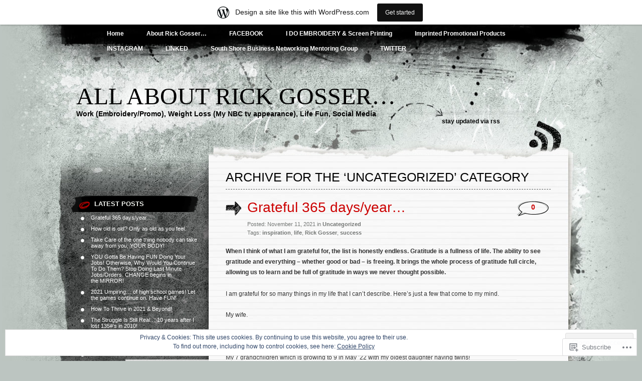

--- FILE ---
content_type: text/html; charset=UTF-8
request_url: https://ididityoucantwo.wordpress.com/category/uncategorized/
body_size: 40311
content:
<!DOCTYPE html PUBLIC "-//W3C//DTD XHTML 1.0 Transitional//EN" "http://www.w3.org/TR/xhtml1/DTD/xhtml1-transitional.dtd">
<html xmlns="http://www.w3.org/1999/xhtml" lang="en">
<head profile="http://gmpg.org/xfn/11">
<meta http-equiv="Content-Type" content="text/html; charset=UTF-8" />
<title>Uncategorized | All About Rick Gosser...</title>
<link rel="pingback" href="https://ididityoucantwo.wordpress.com/xmlrpc.php" />
<meta name='robots' content='max-image-preview:large' />
<link rel='dns-prefetch' href='//s0.wp.com' />
<link rel='dns-prefetch' href='//af.pubmine.com' />
<link rel="alternate" type="application/rss+xml" title="All About Rick Gosser... &raquo; Feed" href="https://ididityoucantwo.wordpress.com/feed/" />
<link rel="alternate" type="application/rss+xml" title="All About Rick Gosser... &raquo; Comments Feed" href="https://ididityoucantwo.wordpress.com/comments/feed/" />
<link rel="alternate" type="application/rss+xml" title="All About Rick Gosser... &raquo; Uncategorized Category Feed" href="https://ididityoucantwo.wordpress.com/category/uncategorized/feed/" />
	<script type="text/javascript">
		/* <![CDATA[ */
		function addLoadEvent(func) {
			var oldonload = window.onload;
			if (typeof window.onload != 'function') {
				window.onload = func;
			} else {
				window.onload = function () {
					oldonload();
					func();
				}
			}
		}
		/* ]]> */
	</script>
	<link crossorigin='anonymous' rel='stylesheet' id='all-css-0-1' href='/_static/??-eJxljd0KwjAMhV/IGocy8UJ8lq6LJVualiVl7O03QWXi5fn7DszFhSyGYpCqK1wjicJMfURTwLqleSR07GcwTIW9oYLawngMqgfYATrO8YtIfhrRSKLr/ARb9df5G+/eB7Tiw/jWoFUg5b7ydkzyJCFDp2HKzB+9vHCPdG+ubdNeTrf2PKx2K1Fv&cssminify=yes' type='text/css' media='all' />
<style id='wp-emoji-styles-inline-css'>

	img.wp-smiley, img.emoji {
		display: inline !important;
		border: none !important;
		box-shadow: none !important;
		height: 1em !important;
		width: 1em !important;
		margin: 0 0.07em !important;
		vertical-align: -0.1em !important;
		background: none !important;
		padding: 0 !important;
	}
/*# sourceURL=wp-emoji-styles-inline-css */
</style>
<link crossorigin='anonymous' rel='stylesheet' id='all-css-2-1' href='/wp-content/plugins/gutenberg-core/v22.2.0/build/styles/block-library/style.css?m=1764855221i&cssminify=yes' type='text/css' media='all' />
<style id='wp-block-library-inline-css'>
.has-text-align-justify {
	text-align:justify;
}
.has-text-align-justify{text-align:justify;}

/*# sourceURL=wp-block-library-inline-css */
</style><style id='wp-block-paragraph-inline-css'>
.is-small-text{font-size:.875em}.is-regular-text{font-size:1em}.is-large-text{font-size:2.25em}.is-larger-text{font-size:3em}.has-drop-cap:not(:focus):first-letter{float:left;font-size:8.4em;font-style:normal;font-weight:100;line-height:.68;margin:.05em .1em 0 0;text-transform:uppercase}body.rtl .has-drop-cap:not(:focus):first-letter{float:none;margin-left:.1em}p.has-drop-cap.has-background{overflow:hidden}:root :where(p.has-background){padding:1.25em 2.375em}:where(p.has-text-color:not(.has-link-color)) a{color:inherit}p.has-text-align-left[style*="writing-mode:vertical-lr"],p.has-text-align-right[style*="writing-mode:vertical-rl"]{rotate:180deg}
/*# sourceURL=/wp-content/plugins/gutenberg-core/v22.2.0/build/styles/block-library/paragraph/style.css */
</style>
<style id='wp-block-image-inline-css'>
.wp-block-image>a,.wp-block-image>figure>a{display:inline-block}.wp-block-image img{box-sizing:border-box;height:auto;max-width:100%;vertical-align:bottom}@media not (prefers-reduced-motion){.wp-block-image img.hide{visibility:hidden}.wp-block-image img.show{animation:show-content-image .4s}}.wp-block-image[style*=border-radius] img,.wp-block-image[style*=border-radius]>a{border-radius:inherit}.wp-block-image.has-custom-border img{box-sizing:border-box}.wp-block-image.aligncenter{text-align:center}.wp-block-image.alignfull>a,.wp-block-image.alignwide>a{width:100%}.wp-block-image.alignfull img,.wp-block-image.alignwide img{height:auto;width:100%}.wp-block-image .aligncenter,.wp-block-image .alignleft,.wp-block-image .alignright,.wp-block-image.aligncenter,.wp-block-image.alignleft,.wp-block-image.alignright{display:table}.wp-block-image .aligncenter>figcaption,.wp-block-image .alignleft>figcaption,.wp-block-image .alignright>figcaption,.wp-block-image.aligncenter>figcaption,.wp-block-image.alignleft>figcaption,.wp-block-image.alignright>figcaption{caption-side:bottom;display:table-caption}.wp-block-image .alignleft{float:left;margin:.5em 1em .5em 0}.wp-block-image .alignright{float:right;margin:.5em 0 .5em 1em}.wp-block-image .aligncenter{margin-left:auto;margin-right:auto}.wp-block-image :where(figcaption){margin-bottom:1em;margin-top:.5em}.wp-block-image.is-style-circle-mask img{border-radius:9999px}@supports ((-webkit-mask-image:none) or (mask-image:none)) or (-webkit-mask-image:none){.wp-block-image.is-style-circle-mask img{border-radius:0;-webkit-mask-image:url('data:image/svg+xml;utf8,<svg viewBox="0 0 100 100" xmlns="http://www.w3.org/2000/svg"><circle cx="50" cy="50" r="50"/></svg>');mask-image:url('data:image/svg+xml;utf8,<svg viewBox="0 0 100 100" xmlns="http://www.w3.org/2000/svg"><circle cx="50" cy="50" r="50"/></svg>');mask-mode:alpha;-webkit-mask-position:center;mask-position:center;-webkit-mask-repeat:no-repeat;mask-repeat:no-repeat;-webkit-mask-size:contain;mask-size:contain}}:root :where(.wp-block-image.is-style-rounded img,.wp-block-image .is-style-rounded img){border-radius:9999px}.wp-block-image figure{margin:0}.wp-lightbox-container{display:flex;flex-direction:column;position:relative}.wp-lightbox-container img{cursor:zoom-in}.wp-lightbox-container img:hover+button{opacity:1}.wp-lightbox-container button{align-items:center;backdrop-filter:blur(16px) saturate(180%);background-color:#5a5a5a40;border:none;border-radius:4px;cursor:zoom-in;display:flex;height:20px;justify-content:center;opacity:0;padding:0;position:absolute;right:16px;text-align:center;top:16px;width:20px;z-index:100}@media not (prefers-reduced-motion){.wp-lightbox-container button{transition:opacity .2s ease}}.wp-lightbox-container button:focus-visible{outline:3px auto #5a5a5a40;outline:3px auto -webkit-focus-ring-color;outline-offset:3px}.wp-lightbox-container button:hover{cursor:pointer;opacity:1}.wp-lightbox-container button:focus{opacity:1}.wp-lightbox-container button:focus,.wp-lightbox-container button:hover,.wp-lightbox-container button:not(:hover):not(:active):not(.has-background){background-color:#5a5a5a40;border:none}.wp-lightbox-overlay{box-sizing:border-box;cursor:zoom-out;height:100vh;left:0;overflow:hidden;position:fixed;top:0;visibility:hidden;width:100%;z-index:100000}.wp-lightbox-overlay .close-button{align-items:center;cursor:pointer;display:flex;justify-content:center;min-height:40px;min-width:40px;padding:0;position:absolute;right:calc(env(safe-area-inset-right) + 16px);top:calc(env(safe-area-inset-top) + 16px);z-index:5000000}.wp-lightbox-overlay .close-button:focus,.wp-lightbox-overlay .close-button:hover,.wp-lightbox-overlay .close-button:not(:hover):not(:active):not(.has-background){background:none;border:none}.wp-lightbox-overlay .lightbox-image-container{height:var(--wp--lightbox-container-height);left:50%;overflow:hidden;position:absolute;top:50%;transform:translate(-50%,-50%);transform-origin:top left;width:var(--wp--lightbox-container-width);z-index:9999999999}.wp-lightbox-overlay .wp-block-image{align-items:center;box-sizing:border-box;display:flex;height:100%;justify-content:center;margin:0;position:relative;transform-origin:0 0;width:100%;z-index:3000000}.wp-lightbox-overlay .wp-block-image img{height:var(--wp--lightbox-image-height);min-height:var(--wp--lightbox-image-height);min-width:var(--wp--lightbox-image-width);width:var(--wp--lightbox-image-width)}.wp-lightbox-overlay .wp-block-image figcaption{display:none}.wp-lightbox-overlay button{background:none;border:none}.wp-lightbox-overlay .scrim{background-color:#fff;height:100%;opacity:.9;position:absolute;width:100%;z-index:2000000}.wp-lightbox-overlay.active{visibility:visible}@media not (prefers-reduced-motion){.wp-lightbox-overlay.active{animation:turn-on-visibility .25s both}.wp-lightbox-overlay.active img{animation:turn-on-visibility .35s both}.wp-lightbox-overlay.show-closing-animation:not(.active){animation:turn-off-visibility .35s both}.wp-lightbox-overlay.show-closing-animation:not(.active) img{animation:turn-off-visibility .25s both}.wp-lightbox-overlay.zoom.active{animation:none;opacity:1;visibility:visible}.wp-lightbox-overlay.zoom.active .lightbox-image-container{animation:lightbox-zoom-in .4s}.wp-lightbox-overlay.zoom.active .lightbox-image-container img{animation:none}.wp-lightbox-overlay.zoom.active .scrim{animation:turn-on-visibility .4s forwards}.wp-lightbox-overlay.zoom.show-closing-animation:not(.active){animation:none}.wp-lightbox-overlay.zoom.show-closing-animation:not(.active) .lightbox-image-container{animation:lightbox-zoom-out .4s}.wp-lightbox-overlay.zoom.show-closing-animation:not(.active) .lightbox-image-container img{animation:none}.wp-lightbox-overlay.zoom.show-closing-animation:not(.active) .scrim{animation:turn-off-visibility .4s forwards}}@keyframes show-content-image{0%{visibility:hidden}99%{visibility:hidden}to{visibility:visible}}@keyframes turn-on-visibility{0%{opacity:0}to{opacity:1}}@keyframes turn-off-visibility{0%{opacity:1;visibility:visible}99%{opacity:0;visibility:visible}to{opacity:0;visibility:hidden}}@keyframes lightbox-zoom-in{0%{transform:translate(calc((-100vw + var(--wp--lightbox-scrollbar-width))/2 + var(--wp--lightbox-initial-left-position)),calc(-50vh + var(--wp--lightbox-initial-top-position))) scale(var(--wp--lightbox-scale))}to{transform:translate(-50%,-50%) scale(1)}}@keyframes lightbox-zoom-out{0%{transform:translate(-50%,-50%) scale(1);visibility:visible}99%{visibility:visible}to{transform:translate(calc((-100vw + var(--wp--lightbox-scrollbar-width))/2 + var(--wp--lightbox-initial-left-position)),calc(-50vh + var(--wp--lightbox-initial-top-position))) scale(var(--wp--lightbox-scale));visibility:hidden}}
/*# sourceURL=/wp-content/plugins/gutenberg-core/v22.2.0/build/styles/block-library/image/style.css */
</style>
<style id='global-styles-inline-css'>
:root{--wp--preset--aspect-ratio--square: 1;--wp--preset--aspect-ratio--4-3: 4/3;--wp--preset--aspect-ratio--3-4: 3/4;--wp--preset--aspect-ratio--3-2: 3/2;--wp--preset--aspect-ratio--2-3: 2/3;--wp--preset--aspect-ratio--16-9: 16/9;--wp--preset--aspect-ratio--9-16: 9/16;--wp--preset--color--black: #000000;--wp--preset--color--cyan-bluish-gray: #abb8c3;--wp--preset--color--white: #ffffff;--wp--preset--color--pale-pink: #f78da7;--wp--preset--color--vivid-red: #cf2e2e;--wp--preset--color--luminous-vivid-orange: #ff6900;--wp--preset--color--luminous-vivid-amber: #fcb900;--wp--preset--color--light-green-cyan: #7bdcb5;--wp--preset--color--vivid-green-cyan: #00d084;--wp--preset--color--pale-cyan-blue: #8ed1fc;--wp--preset--color--vivid-cyan-blue: #0693e3;--wp--preset--color--vivid-purple: #9b51e0;--wp--preset--gradient--vivid-cyan-blue-to-vivid-purple: linear-gradient(135deg,rgb(6,147,227) 0%,rgb(155,81,224) 100%);--wp--preset--gradient--light-green-cyan-to-vivid-green-cyan: linear-gradient(135deg,rgb(122,220,180) 0%,rgb(0,208,130) 100%);--wp--preset--gradient--luminous-vivid-amber-to-luminous-vivid-orange: linear-gradient(135deg,rgb(252,185,0) 0%,rgb(255,105,0) 100%);--wp--preset--gradient--luminous-vivid-orange-to-vivid-red: linear-gradient(135deg,rgb(255,105,0) 0%,rgb(207,46,46) 100%);--wp--preset--gradient--very-light-gray-to-cyan-bluish-gray: linear-gradient(135deg,rgb(238,238,238) 0%,rgb(169,184,195) 100%);--wp--preset--gradient--cool-to-warm-spectrum: linear-gradient(135deg,rgb(74,234,220) 0%,rgb(151,120,209) 20%,rgb(207,42,186) 40%,rgb(238,44,130) 60%,rgb(251,105,98) 80%,rgb(254,248,76) 100%);--wp--preset--gradient--blush-light-purple: linear-gradient(135deg,rgb(255,206,236) 0%,rgb(152,150,240) 100%);--wp--preset--gradient--blush-bordeaux: linear-gradient(135deg,rgb(254,205,165) 0%,rgb(254,45,45) 50%,rgb(107,0,62) 100%);--wp--preset--gradient--luminous-dusk: linear-gradient(135deg,rgb(255,203,112) 0%,rgb(199,81,192) 50%,rgb(65,88,208) 100%);--wp--preset--gradient--pale-ocean: linear-gradient(135deg,rgb(255,245,203) 0%,rgb(182,227,212) 50%,rgb(51,167,181) 100%);--wp--preset--gradient--electric-grass: linear-gradient(135deg,rgb(202,248,128) 0%,rgb(113,206,126) 100%);--wp--preset--gradient--midnight: linear-gradient(135deg,rgb(2,3,129) 0%,rgb(40,116,252) 100%);--wp--preset--font-size--small: 13px;--wp--preset--font-size--medium: 20px;--wp--preset--font-size--large: 36px;--wp--preset--font-size--x-large: 42px;--wp--preset--font-family--albert-sans: 'Albert Sans', sans-serif;--wp--preset--font-family--alegreya: Alegreya, serif;--wp--preset--font-family--arvo: Arvo, serif;--wp--preset--font-family--bodoni-moda: 'Bodoni Moda', serif;--wp--preset--font-family--bricolage-grotesque: 'Bricolage Grotesque', sans-serif;--wp--preset--font-family--cabin: Cabin, sans-serif;--wp--preset--font-family--chivo: Chivo, sans-serif;--wp--preset--font-family--commissioner: Commissioner, sans-serif;--wp--preset--font-family--cormorant: Cormorant, serif;--wp--preset--font-family--courier-prime: 'Courier Prime', monospace;--wp--preset--font-family--crimson-pro: 'Crimson Pro', serif;--wp--preset--font-family--dm-mono: 'DM Mono', monospace;--wp--preset--font-family--dm-sans: 'DM Sans', sans-serif;--wp--preset--font-family--dm-serif-display: 'DM Serif Display', serif;--wp--preset--font-family--domine: Domine, serif;--wp--preset--font-family--eb-garamond: 'EB Garamond', serif;--wp--preset--font-family--epilogue: Epilogue, sans-serif;--wp--preset--font-family--fahkwang: Fahkwang, sans-serif;--wp--preset--font-family--figtree: Figtree, sans-serif;--wp--preset--font-family--fira-sans: 'Fira Sans', sans-serif;--wp--preset--font-family--fjalla-one: 'Fjalla One', sans-serif;--wp--preset--font-family--fraunces: Fraunces, serif;--wp--preset--font-family--gabarito: Gabarito, system-ui;--wp--preset--font-family--ibm-plex-mono: 'IBM Plex Mono', monospace;--wp--preset--font-family--ibm-plex-sans: 'IBM Plex Sans', sans-serif;--wp--preset--font-family--ibarra-real-nova: 'Ibarra Real Nova', serif;--wp--preset--font-family--instrument-serif: 'Instrument Serif', serif;--wp--preset--font-family--inter: Inter, sans-serif;--wp--preset--font-family--josefin-sans: 'Josefin Sans', sans-serif;--wp--preset--font-family--jost: Jost, sans-serif;--wp--preset--font-family--libre-baskerville: 'Libre Baskerville', serif;--wp--preset--font-family--libre-franklin: 'Libre Franklin', sans-serif;--wp--preset--font-family--literata: Literata, serif;--wp--preset--font-family--lora: Lora, serif;--wp--preset--font-family--merriweather: Merriweather, serif;--wp--preset--font-family--montserrat: Montserrat, sans-serif;--wp--preset--font-family--newsreader: Newsreader, serif;--wp--preset--font-family--noto-sans-mono: 'Noto Sans Mono', sans-serif;--wp--preset--font-family--nunito: Nunito, sans-serif;--wp--preset--font-family--open-sans: 'Open Sans', sans-serif;--wp--preset--font-family--overpass: Overpass, sans-serif;--wp--preset--font-family--pt-serif: 'PT Serif', serif;--wp--preset--font-family--petrona: Petrona, serif;--wp--preset--font-family--piazzolla: Piazzolla, serif;--wp--preset--font-family--playfair-display: 'Playfair Display', serif;--wp--preset--font-family--plus-jakarta-sans: 'Plus Jakarta Sans', sans-serif;--wp--preset--font-family--poppins: Poppins, sans-serif;--wp--preset--font-family--raleway: Raleway, sans-serif;--wp--preset--font-family--roboto: Roboto, sans-serif;--wp--preset--font-family--roboto-slab: 'Roboto Slab', serif;--wp--preset--font-family--rubik: Rubik, sans-serif;--wp--preset--font-family--rufina: Rufina, serif;--wp--preset--font-family--sora: Sora, sans-serif;--wp--preset--font-family--source-sans-3: 'Source Sans 3', sans-serif;--wp--preset--font-family--source-serif-4: 'Source Serif 4', serif;--wp--preset--font-family--space-mono: 'Space Mono', monospace;--wp--preset--font-family--syne: Syne, sans-serif;--wp--preset--font-family--texturina: Texturina, serif;--wp--preset--font-family--urbanist: Urbanist, sans-serif;--wp--preset--font-family--work-sans: 'Work Sans', sans-serif;--wp--preset--spacing--20: 0.44rem;--wp--preset--spacing--30: 0.67rem;--wp--preset--spacing--40: 1rem;--wp--preset--spacing--50: 1.5rem;--wp--preset--spacing--60: 2.25rem;--wp--preset--spacing--70: 3.38rem;--wp--preset--spacing--80: 5.06rem;--wp--preset--shadow--natural: 6px 6px 9px rgba(0, 0, 0, 0.2);--wp--preset--shadow--deep: 12px 12px 50px rgba(0, 0, 0, 0.4);--wp--preset--shadow--sharp: 6px 6px 0px rgba(0, 0, 0, 0.2);--wp--preset--shadow--outlined: 6px 6px 0px -3px rgb(255, 255, 255), 6px 6px rgb(0, 0, 0);--wp--preset--shadow--crisp: 6px 6px 0px rgb(0, 0, 0);}:where(.is-layout-flex){gap: 0.5em;}:where(.is-layout-grid){gap: 0.5em;}body .is-layout-flex{display: flex;}.is-layout-flex{flex-wrap: wrap;align-items: center;}.is-layout-flex > :is(*, div){margin: 0;}body .is-layout-grid{display: grid;}.is-layout-grid > :is(*, div){margin: 0;}:where(.wp-block-columns.is-layout-flex){gap: 2em;}:where(.wp-block-columns.is-layout-grid){gap: 2em;}:where(.wp-block-post-template.is-layout-flex){gap: 1.25em;}:where(.wp-block-post-template.is-layout-grid){gap: 1.25em;}.has-black-color{color: var(--wp--preset--color--black) !important;}.has-cyan-bluish-gray-color{color: var(--wp--preset--color--cyan-bluish-gray) !important;}.has-white-color{color: var(--wp--preset--color--white) !important;}.has-pale-pink-color{color: var(--wp--preset--color--pale-pink) !important;}.has-vivid-red-color{color: var(--wp--preset--color--vivid-red) !important;}.has-luminous-vivid-orange-color{color: var(--wp--preset--color--luminous-vivid-orange) !important;}.has-luminous-vivid-amber-color{color: var(--wp--preset--color--luminous-vivid-amber) !important;}.has-light-green-cyan-color{color: var(--wp--preset--color--light-green-cyan) !important;}.has-vivid-green-cyan-color{color: var(--wp--preset--color--vivid-green-cyan) !important;}.has-pale-cyan-blue-color{color: var(--wp--preset--color--pale-cyan-blue) !important;}.has-vivid-cyan-blue-color{color: var(--wp--preset--color--vivid-cyan-blue) !important;}.has-vivid-purple-color{color: var(--wp--preset--color--vivid-purple) !important;}.has-black-background-color{background-color: var(--wp--preset--color--black) !important;}.has-cyan-bluish-gray-background-color{background-color: var(--wp--preset--color--cyan-bluish-gray) !important;}.has-white-background-color{background-color: var(--wp--preset--color--white) !important;}.has-pale-pink-background-color{background-color: var(--wp--preset--color--pale-pink) !important;}.has-vivid-red-background-color{background-color: var(--wp--preset--color--vivid-red) !important;}.has-luminous-vivid-orange-background-color{background-color: var(--wp--preset--color--luminous-vivid-orange) !important;}.has-luminous-vivid-amber-background-color{background-color: var(--wp--preset--color--luminous-vivid-amber) !important;}.has-light-green-cyan-background-color{background-color: var(--wp--preset--color--light-green-cyan) !important;}.has-vivid-green-cyan-background-color{background-color: var(--wp--preset--color--vivid-green-cyan) !important;}.has-pale-cyan-blue-background-color{background-color: var(--wp--preset--color--pale-cyan-blue) !important;}.has-vivid-cyan-blue-background-color{background-color: var(--wp--preset--color--vivid-cyan-blue) !important;}.has-vivid-purple-background-color{background-color: var(--wp--preset--color--vivid-purple) !important;}.has-black-border-color{border-color: var(--wp--preset--color--black) !important;}.has-cyan-bluish-gray-border-color{border-color: var(--wp--preset--color--cyan-bluish-gray) !important;}.has-white-border-color{border-color: var(--wp--preset--color--white) !important;}.has-pale-pink-border-color{border-color: var(--wp--preset--color--pale-pink) !important;}.has-vivid-red-border-color{border-color: var(--wp--preset--color--vivid-red) !important;}.has-luminous-vivid-orange-border-color{border-color: var(--wp--preset--color--luminous-vivid-orange) !important;}.has-luminous-vivid-amber-border-color{border-color: var(--wp--preset--color--luminous-vivid-amber) !important;}.has-light-green-cyan-border-color{border-color: var(--wp--preset--color--light-green-cyan) !important;}.has-vivid-green-cyan-border-color{border-color: var(--wp--preset--color--vivid-green-cyan) !important;}.has-pale-cyan-blue-border-color{border-color: var(--wp--preset--color--pale-cyan-blue) !important;}.has-vivid-cyan-blue-border-color{border-color: var(--wp--preset--color--vivid-cyan-blue) !important;}.has-vivid-purple-border-color{border-color: var(--wp--preset--color--vivid-purple) !important;}.has-vivid-cyan-blue-to-vivid-purple-gradient-background{background: var(--wp--preset--gradient--vivid-cyan-blue-to-vivid-purple) !important;}.has-light-green-cyan-to-vivid-green-cyan-gradient-background{background: var(--wp--preset--gradient--light-green-cyan-to-vivid-green-cyan) !important;}.has-luminous-vivid-amber-to-luminous-vivid-orange-gradient-background{background: var(--wp--preset--gradient--luminous-vivid-amber-to-luminous-vivid-orange) !important;}.has-luminous-vivid-orange-to-vivid-red-gradient-background{background: var(--wp--preset--gradient--luminous-vivid-orange-to-vivid-red) !important;}.has-very-light-gray-to-cyan-bluish-gray-gradient-background{background: var(--wp--preset--gradient--very-light-gray-to-cyan-bluish-gray) !important;}.has-cool-to-warm-spectrum-gradient-background{background: var(--wp--preset--gradient--cool-to-warm-spectrum) !important;}.has-blush-light-purple-gradient-background{background: var(--wp--preset--gradient--blush-light-purple) !important;}.has-blush-bordeaux-gradient-background{background: var(--wp--preset--gradient--blush-bordeaux) !important;}.has-luminous-dusk-gradient-background{background: var(--wp--preset--gradient--luminous-dusk) !important;}.has-pale-ocean-gradient-background{background: var(--wp--preset--gradient--pale-ocean) !important;}.has-electric-grass-gradient-background{background: var(--wp--preset--gradient--electric-grass) !important;}.has-midnight-gradient-background{background: var(--wp--preset--gradient--midnight) !important;}.has-small-font-size{font-size: var(--wp--preset--font-size--small) !important;}.has-medium-font-size{font-size: var(--wp--preset--font-size--medium) !important;}.has-large-font-size{font-size: var(--wp--preset--font-size--large) !important;}.has-x-large-font-size{font-size: var(--wp--preset--font-size--x-large) !important;}.has-albert-sans-font-family{font-family: var(--wp--preset--font-family--albert-sans) !important;}.has-alegreya-font-family{font-family: var(--wp--preset--font-family--alegreya) !important;}.has-arvo-font-family{font-family: var(--wp--preset--font-family--arvo) !important;}.has-bodoni-moda-font-family{font-family: var(--wp--preset--font-family--bodoni-moda) !important;}.has-bricolage-grotesque-font-family{font-family: var(--wp--preset--font-family--bricolage-grotesque) !important;}.has-cabin-font-family{font-family: var(--wp--preset--font-family--cabin) !important;}.has-chivo-font-family{font-family: var(--wp--preset--font-family--chivo) !important;}.has-commissioner-font-family{font-family: var(--wp--preset--font-family--commissioner) !important;}.has-cormorant-font-family{font-family: var(--wp--preset--font-family--cormorant) !important;}.has-courier-prime-font-family{font-family: var(--wp--preset--font-family--courier-prime) !important;}.has-crimson-pro-font-family{font-family: var(--wp--preset--font-family--crimson-pro) !important;}.has-dm-mono-font-family{font-family: var(--wp--preset--font-family--dm-mono) !important;}.has-dm-sans-font-family{font-family: var(--wp--preset--font-family--dm-sans) !important;}.has-dm-serif-display-font-family{font-family: var(--wp--preset--font-family--dm-serif-display) !important;}.has-domine-font-family{font-family: var(--wp--preset--font-family--domine) !important;}.has-eb-garamond-font-family{font-family: var(--wp--preset--font-family--eb-garamond) !important;}.has-epilogue-font-family{font-family: var(--wp--preset--font-family--epilogue) !important;}.has-fahkwang-font-family{font-family: var(--wp--preset--font-family--fahkwang) !important;}.has-figtree-font-family{font-family: var(--wp--preset--font-family--figtree) !important;}.has-fira-sans-font-family{font-family: var(--wp--preset--font-family--fira-sans) !important;}.has-fjalla-one-font-family{font-family: var(--wp--preset--font-family--fjalla-one) !important;}.has-fraunces-font-family{font-family: var(--wp--preset--font-family--fraunces) !important;}.has-gabarito-font-family{font-family: var(--wp--preset--font-family--gabarito) !important;}.has-ibm-plex-mono-font-family{font-family: var(--wp--preset--font-family--ibm-plex-mono) !important;}.has-ibm-plex-sans-font-family{font-family: var(--wp--preset--font-family--ibm-plex-sans) !important;}.has-ibarra-real-nova-font-family{font-family: var(--wp--preset--font-family--ibarra-real-nova) !important;}.has-instrument-serif-font-family{font-family: var(--wp--preset--font-family--instrument-serif) !important;}.has-inter-font-family{font-family: var(--wp--preset--font-family--inter) !important;}.has-josefin-sans-font-family{font-family: var(--wp--preset--font-family--josefin-sans) !important;}.has-jost-font-family{font-family: var(--wp--preset--font-family--jost) !important;}.has-libre-baskerville-font-family{font-family: var(--wp--preset--font-family--libre-baskerville) !important;}.has-libre-franklin-font-family{font-family: var(--wp--preset--font-family--libre-franklin) !important;}.has-literata-font-family{font-family: var(--wp--preset--font-family--literata) !important;}.has-lora-font-family{font-family: var(--wp--preset--font-family--lora) !important;}.has-merriweather-font-family{font-family: var(--wp--preset--font-family--merriweather) !important;}.has-montserrat-font-family{font-family: var(--wp--preset--font-family--montserrat) !important;}.has-newsreader-font-family{font-family: var(--wp--preset--font-family--newsreader) !important;}.has-noto-sans-mono-font-family{font-family: var(--wp--preset--font-family--noto-sans-mono) !important;}.has-nunito-font-family{font-family: var(--wp--preset--font-family--nunito) !important;}.has-open-sans-font-family{font-family: var(--wp--preset--font-family--open-sans) !important;}.has-overpass-font-family{font-family: var(--wp--preset--font-family--overpass) !important;}.has-pt-serif-font-family{font-family: var(--wp--preset--font-family--pt-serif) !important;}.has-petrona-font-family{font-family: var(--wp--preset--font-family--petrona) !important;}.has-piazzolla-font-family{font-family: var(--wp--preset--font-family--piazzolla) !important;}.has-playfair-display-font-family{font-family: var(--wp--preset--font-family--playfair-display) !important;}.has-plus-jakarta-sans-font-family{font-family: var(--wp--preset--font-family--plus-jakarta-sans) !important;}.has-poppins-font-family{font-family: var(--wp--preset--font-family--poppins) !important;}.has-raleway-font-family{font-family: var(--wp--preset--font-family--raleway) !important;}.has-roboto-font-family{font-family: var(--wp--preset--font-family--roboto) !important;}.has-roboto-slab-font-family{font-family: var(--wp--preset--font-family--roboto-slab) !important;}.has-rubik-font-family{font-family: var(--wp--preset--font-family--rubik) !important;}.has-rufina-font-family{font-family: var(--wp--preset--font-family--rufina) !important;}.has-sora-font-family{font-family: var(--wp--preset--font-family--sora) !important;}.has-source-sans-3-font-family{font-family: var(--wp--preset--font-family--source-sans-3) !important;}.has-source-serif-4-font-family{font-family: var(--wp--preset--font-family--source-serif-4) !important;}.has-space-mono-font-family{font-family: var(--wp--preset--font-family--space-mono) !important;}.has-syne-font-family{font-family: var(--wp--preset--font-family--syne) !important;}.has-texturina-font-family{font-family: var(--wp--preset--font-family--texturina) !important;}.has-urbanist-font-family{font-family: var(--wp--preset--font-family--urbanist) !important;}.has-work-sans-font-family{font-family: var(--wp--preset--font-family--work-sans) !important;}
/*# sourceURL=global-styles-inline-css */
</style>

<style id='classic-theme-styles-inline-css'>
/*! This file is auto-generated */
.wp-block-button__link{color:#fff;background-color:#32373c;border-radius:9999px;box-shadow:none;text-decoration:none;padding:calc(.667em + 2px) calc(1.333em + 2px);font-size:1.125em}.wp-block-file__button{background:#32373c;color:#fff;text-decoration:none}
/*# sourceURL=/wp-includes/css/classic-themes.min.css */
</style>
<link crossorigin='anonymous' rel='stylesheet' id='all-css-4-1' href='/_static/??-eJyFj9sKAjEMRH/INNTr+iB+y15irbbb0rQu69ebRdAVQV9CMswZMjhEaEOfqc8YXTG2Z2xD40J7ZVwqXSkNbH10BIluao2d5fxyAOfRkWqZFzgL8gXeWYlE97HOk8NTZ2ty5MX2CxuiMNA0MREzyPS2eMhnAfmLe8oYS4Mm0XinDv/+lUgaGFkNimt2/oIMBZDedbah/zjg5GqbJvToD3q32VYrXe315QFkiYHG&cssminify=yes' type='text/css' media='all' />
<link crossorigin='anonymous' rel='stylesheet' id='print-css-5-1' href='/wp-content/mu-plugins/global-print/global-print.css?m=1465851035i&cssminify=yes' type='text/css' media='print' />
<style id='jetpack-global-styles-frontend-style-inline-css'>
:root { --font-headings: unset; --font-base: unset; --font-headings-default: -apple-system,BlinkMacSystemFont,"Segoe UI",Roboto,Oxygen-Sans,Ubuntu,Cantarell,"Helvetica Neue",sans-serif; --font-base-default: -apple-system,BlinkMacSystemFont,"Segoe UI",Roboto,Oxygen-Sans,Ubuntu,Cantarell,"Helvetica Neue",sans-serif;}
/*# sourceURL=jetpack-global-styles-frontend-style-inline-css */
</style>
<link crossorigin='anonymous' rel='stylesheet' id='all-css-8-1' href='/wp-content/themes/h4/global.css?m=1420737423i&cssminify=yes' type='text/css' media='all' />
<script type="text/javascript" id="wpcom-actionbar-placeholder-js-extra">
/* <![CDATA[ */
var actionbardata = {"siteID":"19108933","postID":"0","siteURL":"https://ididityoucantwo.wordpress.com","xhrURL":"https://ididityoucantwo.wordpress.com/wp-admin/admin-ajax.php","nonce":"ea2019d99d","isLoggedIn":"","statusMessage":"","subsEmailDefault":"instantly","proxyScriptUrl":"https://s0.wp.com/wp-content/js/wpcom-proxy-request.js?m=1513050504i&amp;ver=20211021","i18n":{"followedText":"New posts from this site will now appear in your \u003Ca href=\"https://wordpress.com/reader\"\u003EReader\u003C/a\u003E","foldBar":"Collapse this bar","unfoldBar":"Expand this bar","shortLinkCopied":"Shortlink copied to clipboard."}};
//# sourceURL=wpcom-actionbar-placeholder-js-extra
/* ]]> */
</script>
<script type="text/javascript" id="jetpack-mu-wpcom-settings-js-before">
/* <![CDATA[ */
var JETPACK_MU_WPCOM_SETTINGS = {"assetsUrl":"https://s0.wp.com/wp-content/mu-plugins/jetpack-mu-wpcom-plugin/sun/jetpack_vendor/automattic/jetpack-mu-wpcom/src/build/"};
//# sourceURL=jetpack-mu-wpcom-settings-js-before
/* ]]> */
</script>
<script crossorigin='anonymous' type='text/javascript'  src='/_static/??/wp-content/js/rlt-proxy.js,/wp-content/blog-plugins/wordads-classes/js/cmp/v2/cmp-non-gdpr.js?m=1720530689j'></script>
<script type="text/javascript" id="rlt-proxy-js-after">
/* <![CDATA[ */
	rltInitialize( {"token":null,"iframeOrigins":["https:\/\/widgets.wp.com"]} );
//# sourceURL=rlt-proxy-js-after
/* ]]> */
</script>
<link rel="EditURI" type="application/rsd+xml" title="RSD" href="https://ididityoucantwo.wordpress.com/xmlrpc.php?rsd" />
<meta name="generator" content="WordPress.com" />

<!-- Jetpack Open Graph Tags -->
<meta property="og:type" content="website" />
<meta property="og:title" content="Uncategorized &#8211; All About Rick Gosser&#8230;" />
<meta property="og:url" content="https://ididityoucantwo.wordpress.com/category/uncategorized/" />
<meta property="og:site_name" content="All About Rick Gosser..." />
<meta property="og:image" content="https://secure.gravatar.com/blavatar/33ae38cf2d837e23e7bb887d53075b8853ac8a1d8174901608209e2f17763c24?s=200&#038;ts=1769073412" />
<meta property="og:image:width" content="200" />
<meta property="og:image:height" content="200" />
<meta property="og:image:alt" content="" />
<meta property="og:locale" content="en_US" />
<meta property="fb:app_id" content="249643311490" />

<!-- End Jetpack Open Graph Tags -->
<link rel="shortcut icon" type="image/x-icon" href="https://secure.gravatar.com/blavatar/33ae38cf2d837e23e7bb887d53075b8853ac8a1d8174901608209e2f17763c24?s=32" sizes="16x16" />
<link rel="icon" type="image/x-icon" href="https://secure.gravatar.com/blavatar/33ae38cf2d837e23e7bb887d53075b8853ac8a1d8174901608209e2f17763c24?s=32" sizes="16x16" />
<link rel="apple-touch-icon" href="https://secure.gravatar.com/blavatar/33ae38cf2d837e23e7bb887d53075b8853ac8a1d8174901608209e2f17763c24?s=114" />
<link rel='openid.server' href='https://ididityoucantwo.wordpress.com/?openidserver=1' />
<link rel='openid.delegate' href='https://ididityoucantwo.wordpress.com/' />
<link rel="search" type="application/opensearchdescription+xml" href="https://ididityoucantwo.wordpress.com/osd.xml" title="All About Rick Gosser..." />
<link rel="search" type="application/opensearchdescription+xml" href="https://s1.wp.com/opensearch.xml" title="WordPress.com" />
		<style id="wpcom-hotfix-masterbar-style">
			@media screen and (min-width: 783px) {
				#wpadminbar .quicklinks li#wp-admin-bar-my-account.with-avatar > a img {
					margin-top: 5px;
				}
			}
		</style>
		<style type="text/css">.recentcomments a{display:inline !important;padding:0 !important;margin:0 !important;}</style>		<style type="text/css">
			.recentcomments a {
				display: inline !important;
				padding: 0 !important;
				margin: 0 !important;
			}

			table.recentcommentsavatartop img.avatar, table.recentcommentsavatarend img.avatar {
				border: 0px;
				margin: 0;
			}

			table.recentcommentsavatartop a, table.recentcommentsavatarend a {
				border: 0px !important;
				background-color: transparent !important;
			}

			td.recentcommentsavatarend, td.recentcommentsavatartop {
				padding: 0px 0px 1px 0px;
				margin: 0px;
			}

			td.recentcommentstextend {
				border: none !important;
				padding: 0px 0px 2px 10px;
			}

			.rtl td.recentcommentstextend {
				padding: 0px 10px 2px 0px;
			}

			td.recentcommentstexttop {
				border: none;
				padding: 0px 0px 0px 10px;
			}

			.rtl td.recentcommentstexttop {
				padding: 0px 10px 0px 0px;
			}
		</style>
		<meta name="description" content="Posts about Uncategorized written by All About Rick Gosser" />
<script type="text/javascript">
/* <![CDATA[ */
var wa_client = {}; wa_client.cmd = []; wa_client.config = { 'blog_id': 19108933, 'blog_language': 'en', 'is_wordads': false, 'hosting_type': 0, 'afp_account_id': null, 'afp_host_id': 5038568878849053, 'theme': 'pub/greyzed', '_': { 'title': 'Advertisement', 'privacy_settings': 'Privacy Settings' }, 'formats': [ 'belowpost', 'bottom_sticky', 'sidebar_sticky_right', 'sidebar', 'gutenberg_rectangle', 'gutenberg_leaderboard', 'gutenberg_mobile_leaderboard', 'gutenberg_skyscraper' ] };
/* ]]> */
</script>
		<script type="text/javascript">

			window.doNotSellCallback = function() {

				var linkElements = [
					'a[href="https://wordpress.com/?ref=footer_blog"]',
					'a[href="https://wordpress.com/?ref=footer_website"]',
					'a[href="https://wordpress.com/?ref=vertical_footer"]',
					'a[href^="https://wordpress.com/?ref=footer_segment_"]',
				].join(',');

				var dnsLink = document.createElement( 'a' );
				dnsLink.href = 'https://wordpress.com/advertising-program-optout/';
				dnsLink.classList.add( 'do-not-sell-link' );
				dnsLink.rel = 'nofollow';
				dnsLink.style.marginLeft = '0.5em';
				dnsLink.textContent = 'Do Not Sell or Share My Personal Information';

				var creditLinks = document.querySelectorAll( linkElements );

				if ( 0 === creditLinks.length ) {
					return false;
				}

				Array.prototype.forEach.call( creditLinks, function( el ) {
					el.insertAdjacentElement( 'afterend', dnsLink );
				});

				return true;
			};

		</script>
		<script type="text/javascript">
	window.google_analytics_uacct = "UA-52447-2";
</script>

<script type="text/javascript">
	var _gaq = _gaq || [];
	_gaq.push(['_setAccount', 'UA-52447-2']);
	_gaq.push(['_gat._anonymizeIp']);
	_gaq.push(['_setDomainName', 'wordpress.com']);
	_gaq.push(['_initData']);
	_gaq.push(['_trackPageview']);

	(function() {
		var ga = document.createElement('script'); ga.type = 'text/javascript'; ga.async = true;
		ga.src = ('https:' == document.location.protocol ? 'https://ssl' : 'http://www') + '.google-analytics.com/ga.js';
		(document.getElementsByTagName('head')[0] || document.getElementsByTagName('body')[0]).appendChild(ga);
	})();
</script>
<link crossorigin='anonymous' rel='stylesheet' id='all-css-0-3' href='/_static/??-eJydzNEKwjAMheEXsoapc+xCfBSpWRjd0rQ0DWNvL8LmpYiX/+HwwZIdJqkkFaK5zDYGUZioZo/z1qAm8AiC8OSEs4IuIVM5ouoBfgZiGoxJAX1JpsSfzz786dXANLjRM1NZv9Xbv8db07XnU9dfL+30AlHOX2M=&cssminify=yes' type='text/css' media='all' />
</head>

<body class="archive category category-uncategorized category-1 wp-theme-pubgreyzed customizer-styles-applied jetpack-reblog-enabled has-marketing-bar has-marketing-bar-theme-greyzed">
<div id="wrapper">

<div id="page">
		<div class="menu-header"><ul>
<li ><a href="https://ididityoucantwo.wordpress.com/">Home</a></li><li class="page_item page-item-2"><a href="https://ididityoucantwo.wordpress.com/about/">About Rick Gosser&#8230;</a></li>
<li class="page_item page-item-398"><a href="https://ididityoucantwo.wordpress.com/facebook/">FACEBOOK</a></li>
<li class="page_item page-item-373"><a href="https://ididityoucantwo.wordpress.com/my-embroidery-screen-printing-business/">I DO EMBROIDERY &amp; Screen&nbsp;Printing</a></li>
<li class="page_item page-item-408"><a href="https://ididityoucantwo.wordpress.com/imprinted-advertising-promotional-products/">Imprinted Promotional Products</a></li>
<li class="page_item page-item-406"><a href="https://ididityoucantwo.wordpress.com/instagram-rick-gosser/">INSTAGRAM</a></li>
<li class="page_item page-item-400"><a href="https://ididityoucantwo.wordpress.com/linked-in/">LINKED</a></li>
<li class="page_item page-item-471"><a href="https://ididityoucantwo.wordpress.com/south-shore-business-networking-mentoring-group/">South Shore Business Networking Mentoring&nbsp;Group</a></li>
<li class="page_item page-item-402"><a href="https://ididityoucantwo.wordpress.com/twitter/">TWITTER</a></li>
</ul></div>

	<div id="header" role="banner">
		<h1><a href="https://ididityoucantwo.wordpress.com/">All About Rick Gosser&#8230;</a></h1>

		<div class="description">Work (Embroidery/Promo), Weight Loss (My NBC tv appearance), Life Fun, Social Media</div>

		<div class="rss">
			<a href="https://ididityoucantwo.wordpress.com/feed/" title="RSS">Stay updated via RSS</a>		</div>
	</div>

	<hr />
<div id="container">
	<div id="sidebar" role="complementary">
		
		<!-- begin widgetized sidebar 1 -->
		<ul>
					</ul>

		<ul>
			<li><h2>Latest Posts</h2>
				<ul>
 					
    				<li><a href="https://ididityoucantwo.wordpress.com/2021/11/11/grateful-365-days-year/">Grateful 365 days/year&#8230;</a></li>
 					
    				<li><a href="https://ididityoucantwo.wordpress.com/2021/11/03/how-old-is-old-only-as-old-as-you-feel/">How old is old? Only as old as you&nbsp;feel.</a></li>
 					
    				<li><a href="https://ididityoucantwo.wordpress.com/2021/09/13/take-care-of-the-one-thing-nobody-can-take-away-from-you-your-body/">Take Care of the one thing nobody can take away from you, YOUR&nbsp;BODY!</a></li>
 					
    				<li><a href="https://ididityoucantwo.wordpress.com/2021/08/04/you-gotta-be-having-fun-doing-your-jobs-otherwise-why-would-you-continue-to-do-them-stop-doing-last-minute-jobs-orders-change-begins-in-the-mirror/">YOU Gotta Be Having FUN Doing Your Jobs! Otherwise, Why Would You Continue To Do Them? Stop Doing Last Minute Jobs/Orders. CHANGE begins in the&nbsp;MIRROR!</a></li>
 					
    				<li><a href="https://ididityoucantwo.wordpress.com/2021/03/26/2021-umpiring-of-high-school-games-let-the-games-continue-on-have-fun/">2021 Umpiring&#8230; of high school games! Let the games continue on. Have&nbsp;FUN!</a></li>
 					
    				<li><a href="https://ididityoucantwo.wordpress.com/2021/02/08/how-to-thrive-in-2021-beyond/">How To Thrive in 2021 &amp;&nbsp;Beyond!</a></li>
 					
    				<li><a href="https://ididityoucantwo.wordpress.com/2021/01/18/the-struggle-is-still-real-10-years-after-i-lost-135s-in-2010/">The Struggle Is Still Real&#8230; 10 years after I lost 135#’s in&nbsp;2010!</a></li>
 					
    				<li><a href="https://ididityoucantwo.wordpress.com/2021/01/14/do-life-do-kind-do-smile-do-happy-getting-the-idea-yet/">DO LIFE, DO KIND, DO SMILE, DO HAPPY&#8230; Getting the idea&nbsp;yet?</a></li>
 					
    				<li><a href="https://ididityoucantwo.wordpress.com/2020/12/08/kids-make-the-rules/">KIDS MAKE THE&nbsp;RULES&#8230;</a></li>
 					
    				<li><a href="https://ididityoucantwo.wordpress.com/2020/11/10/my-inner-motivation-life-weight-grandchildren-adventures-relaxation/">My Inner Motivation&#8230; life, weight, grandchildren, adventures,&nbsp;relaxation</a></li>
 					 					 				</ul>

			</li>

			<li><h2>Categories</h2>
				<ul>
					<li class="cat-item cat-item-1 current-cat"><a aria-current="page" href="https://ididityoucantwo.wordpress.com/category/uncategorized/">Uncategorized</a> (93)
</li>
				</ul>
			</li>

		</ul>
		<ul>
					</ul>
		<!-- end widgetized sidebar 1 -->

	</div>


	<div id="content" role="main">
	<div id="content-inner" class="column">
		
		<h2 class="archivetitle">
		Archive for the &#8216;Uncategorized&#8217; Category		</h2>

		
		
						<div class="post-755 post type-post status-publish format-standard hentry category-uncategorized tag-inspiration tag-life tag-rick-gosser tag-success">
				<div class="posttitle">
					<h2 class="pagetitle"><a href="https://ididityoucantwo.wordpress.com/2021/11/11/grateful-365-days-year/" rel="bookmark" title="Permanent link to Grateful 365 days/year&#8230;">Grateful 365 days/year&#8230;</a></h2>
					<small>
						Posted: November 11, 2021 in <a href="https://ididityoucantwo.wordpress.com/category/uncategorized/" rel="category tag">Uncategorized</a>						<br />
						Tags: <a href="https://ididityoucantwo.wordpress.com/tag/inspiration/" rel="tag">inspiration</a>, <a href="https://ididityoucantwo.wordpress.com/tag/life/" rel="tag">life</a>, <a href="https://ididityoucantwo.wordpress.com/tag/rick-gosser/" rel="tag">Rick Gosser</a>, <a href="https://ididityoucantwo.wordpress.com/tag/success/" rel="tag">success</a>					</small>
				</div>
								<div class="postcomments"><a href="https://ididityoucantwo.wordpress.com/2021/11/11/grateful-365-days-year/#respond">0</a></div>
								<div class="entry">
					
<p></p>



<p><strong>When I think of what I am grateful for, the list is honestly endless. Gratitude is a fullness of life. The ability to see gratitude and everything – whether good or bad – is freeing. It brings the whole process of gratitude full circle, allowing us to learn and be full of gratitude in ways we never thought possible.  </strong></p>



<p></p>



<p>I am grateful for so many things in my life that I can&#8217;t describe. Here&#8217;s just a few that come to my mind.</p>



<p>My wife.</p>



<p>My 3 girls.</p>



<p>My 7 grandchildren which is growing to 9 in May &#8217;22 with my oldest daughter having twins!</p>



<p>My health.</p>



<p>My 3 son-in-laws.</p>



<p>My Mom and Dad.</p>



<p>My brother.</p>



<p>My friends and acquaintances. </p>



<p>My jobs.</p>



<p>My hobbies.</p>



<p>My skin cancer.</p>



<p></p>



<p>Life Is Grand&#8230;DO Grateful. DO Always Smile. DO Stay Happy. DO Give people hugs. Don&#8217;t Complain. DO Positive. DO Work Hard, DO Play Hard. DO Relax Harder. Say: I Love You, Please, Thank You and You&#8217;re Welcome. Laugh. Cry. Love.&nbsp; Never talk about money, religion or politics. Put down your phone when driving. Listen to LOUD good music. Slow down, everything will get done. Do good for people. Leave your road rage in your residence. Let People Merge on Expressways. Use your turn signals. Life is short, enjoy everyday! Take your &#8220;ME&#8221; time daily. Call people on the phone.</p>



<p>Be grateful for intangible blessings such as improved health, financial stability and personal growth. Live life to the fullest. Be grateful for what you have and what you’ve earned.&nbsp;</p>



<p>I could bore you with all the details of everything I&#8217;m grateful in my life, but I&#8217;ll just describe the most grateful thing in my life: <strong>MY WIFE!</strong></p>



<p>My wife. Is the hardest working woman that I know. What she does for her family and me can&#8217;t always be talked about with words. Just witnessing with my own 2 eyes as to what she does for people is heartbreaking and rewarding. She does for others when others are not expecting something. I&#8217;ve seen her randomly give my girls and grandchildren something just to do it. She never expects anything in return. The kindness in her heart is just what she gives, She would do anything for anybody and the fanfare is not something that she publicly needs to announce to the world. I love her.</p>



<p></p>



<p id="block-fedc45ac-70e7-4c6b-8b7c-45bc484be094">Talk / Text / Email me… Anytime.</p>



<p id="block-f8d35fdf-2506-4295-9f7c-32a0290dd0e5"><strong>Rick Gosser</strong></p>



<p id="block-142448ce-9426-4a6b-b4ca-e68ef26dd7c2"><strong>talk or text&nbsp; 219-808-9888</strong></p>



<p id="block-78e8b46b-d42a-492d-b389-cc190ab71736"><strong>email: gosserrick@sbcglobal.net</strong></p>



<p><strong>web: <a href="http://www.rickgosser.com" rel="nofollow">http://www.rickgosser.com</a></strong></p>
									</div>
			</div>
						<div class="post-744 post type-post status-publish format-standard hentry category-uncategorized tag-change tag-fat tag-inspiration tag-life tag-nbc-today-show tag-rick-gosser tag-weight-loss">
				<div class="posttitle">
					<h2 class="pagetitle"><a href="https://ididityoucantwo.wordpress.com/2021/11/03/how-old-is-old-only-as-old-as-you-feel/" rel="bookmark" title="Permanent link to How old is old? Only as old as you&nbsp;feel.">How old is old? Only as old as you&nbsp;feel.</a></h2>
					<small>
						Posted: November 3, 2021 in <a href="https://ididityoucantwo.wordpress.com/category/uncategorized/" rel="category tag">Uncategorized</a>						<br />
						Tags: <a href="https://ididityoucantwo.wordpress.com/tag/change/" rel="tag">change</a>, <a href="https://ididityoucantwo.wordpress.com/tag/fat/" rel="tag">fat</a>, <a href="https://ididityoucantwo.wordpress.com/tag/inspiration/" rel="tag">inspiration</a>, <a href="https://ididityoucantwo.wordpress.com/tag/life/" rel="tag">life</a>, <a href="https://ididityoucantwo.wordpress.com/tag/nbc-today-show/" rel="tag">NBC Today Show</a>, <a href="https://ididityoucantwo.wordpress.com/tag/rick-gosser/" rel="tag">Rick Gosser</a>, <a href="https://ididityoucantwo.wordpress.com/tag/weight-loss/" rel="tag">weight loss</a>					</small>
				</div>
								<div class="postcomments"><a href="https://ididityoucantwo.wordpress.com/2021/11/03/how-old-is-old-only-as-old-as-you-feel/#respond">0</a></div>
								<div class="entry">
					
<p></p>



<p>I think back to when I was young, growing up and remember that first day when someone asked me How old is old? Well when you&#8217;re in your middle school years, 20 is old. When you are in your 20&#8217;s, 30 is old. When you are in your 30&#8217;s, 40 is old. When you are in your 40&#8217;s, 50 is old. You can see the pattern here. I became a runner at the young age of 51 after losing 135# during my 50th and 51st year of life.  Before that I was just an average obese person who kept saying: I need to go on a diet.&#8221; For so many years I just kept buying larger clothes to fit my body as it got bigger. Nothing is worse than trying to wear clothes that are too small and feeling uncomfortable. It was just easier to keep buying the next size up thinking that I was going to lose weight and fit back into that size that was too small. When we went on vacation or visited an amusement park, it was normal (well, maybe not normal) for me to sit on a bench outside of a roller coaster and be asleep when everyone got off the ride. Oh, there is Dad&#8230; sleeping again! They would abruptly wake up me up and I&#8217;d say &#8220;I&#8217;m not sleeping, just resting my eyes.&#8221; In reality, I could sleep anywhere, anytime, anyplace and never even cared what other people thought. Like I said, it was normal for me. I was always tired. Being over 300# surely didn&#8217;t help.</p>



<p>In 2010, I had that light bulb click on in my head that said, enough is enough, I&#8217;m sick and tired of being, sick and tired. I weighed it at 310# when I finally decided to get serious and set a goal to lose 100#. What began at 310#, ended at my lowest weight of 175#. In 2011, I had emergency detached retina surgery and I had to have a quick physical the afternoon before my night surgery ands the doctor said I was too skinny. People kept asking me &#8220;Are you sick?, My response was YES&#8230; I was sick and tired of weighing 310# and I finally decided to do something about it.</p>



<p></p>



<p>Back to old age thing&#8230; at the young age of 51 and finally being fit, it was time to do some adventureous things that I never could do when I was fat. I losely can use the &#8220;F&#8221; word, FAT because for so many years I had been there, done that.</p>



<p>After I turned 51, the adventures began running and completing the 2013 Chicago Marathon. I say completing, because 1-2% of the people who start that marathon, don&#8217;t finish it. So, between 500-900 people start but don&#8217;t finish. I also never fell down, vomited, crawled or passed out&#8230; Just finished! Those were my 5 marathon goals. I clearly remember a women who told me in 2012 that I could never run a marathon. “You Can’t Do That.” I ran the 2013 Chicago Mararthon! The 18-week training program was enough to kill me, but I was committed to running it. I don’t need to run a marathon every month to say that I’m a Marathoner&#8230; One and done is fine by me, I will always be a Marathoner!</p>



<p>Speaking of accomplishments, I’ve been able to do many since 2010 all after the age of 50:</p>



<p>Lost 135#’s</p>



<p>Got braces</p>



<p>Was on the NBC Today Show for losing over 100#’s</p>



<p>Had knee surgery</p>



<p>Had cataract eye surgery</p>



<p>Had emergency detached retina eye surgery</p>



<p>Ran 10-1/2 Marathons</p>



<p>Ran the 2013 Chicago Marathon&nbsp;</p>



<p>Had my varicose veins removed in my legs in 2013</p>



<p>Skydived out of airplanes ✈️ at 18,000’</p>



<p>Did 8-Hustle Up the Hancock stair climbs</p>



<p>Got scuba diving certified&nbsp;</p>



<p>Became a Triathlete 🏊‍♂️ 🚴 🏃&nbsp;</p>



<p>Biked 🚴 numerous 100-milers all in one day</p>



<p>Welcomed 7 grandchildren into my life</p>



<p>Travel the world, thanks to my wife</p>



<p>Became a licensed softball and baseball umpire</p>



<p></p>



<p>Fast forward to 2021… at the young age of 62… I am once again having my varicose veins removed in my legs! I continue to watch 3/4 grandkids 3-days a week, I continue to umpire softball or baseball 5-6 nights a week (now indoors for the winter).</p>



<p>So, if you are down and out and think you will not, you won’t or you can’t do something in life… re-think and say YES, YOU CAN! Age set aside, everything is POSSIBLE, anything is POSSIBLE.</p>



<p></p>



<p id="block-fedc45ac-70e7-4c6b-8b7c-45bc484be094">Talk / Text / Email me… Anytime.</p>



<p id="block-f8d35fdf-2506-4295-9f7c-32a0290dd0e5"><strong>Rick Gosser</strong></p>



<p id="block-142448ce-9426-4a6b-b4ca-e68ef26dd7c2"><strong>talk or text&nbsp; 219-808-9888</strong></p>



<p id="block-78e8b46b-d42a-492d-b389-cc190ab71736"><strong>email: gosserrick@sbcglobal.net</strong></p>



<p> </p>
<div id="atatags-370373-6971eb04f03ca">
		<script type="text/javascript">
			__ATA = window.__ATA || {};
			__ATA.cmd = window.__ATA.cmd || [];
			__ATA.cmd.push(function() {
				__ATA.initVideoSlot('atatags-370373-6971eb04f03ca', {
					sectionId: '370373',
					format: 'inread'
				});
			});
		</script>
	</div>									</div>
			</div>
						<div class="post-740 post type-post status-publish format-standard hentry category-uncategorized tag-inspiration tag-rick-gosser tag-success tag-weight-loss">
				<div class="posttitle">
					<h2 class="pagetitle"><a href="https://ididityoucantwo.wordpress.com/2021/09/13/take-care-of-the-one-thing-nobody-can-take-away-from-you-your-body/" rel="bookmark" title="Permanent link to Take Care of the one thing nobody can take away from you, YOUR&nbsp;BODY!">Take Care of the one thing nobody can take away from you, YOUR&nbsp;BODY!</a></h2>
					<small>
						Posted: September 13, 2021 in <a href="https://ididityoucantwo.wordpress.com/category/uncategorized/" rel="category tag">Uncategorized</a>						<br />
						Tags: <a href="https://ididityoucantwo.wordpress.com/tag/inspiration/" rel="tag">inspiration</a>, <a href="https://ididityoucantwo.wordpress.com/tag/rick-gosser/" rel="tag">Rick Gosser</a>, <a href="https://ididityoucantwo.wordpress.com/tag/success/" rel="tag">success</a>, <a href="https://ididityoucantwo.wordpress.com/tag/weight-loss/" rel="tag">weight loss</a>					</small>
				</div>
								<div class="postcomments"><a href="https://ididityoucantwo.wordpress.com/2021/09/13/take-care-of-the-one-thing-nobody-can-take-away-from-you-your-body/#respond">0</a></div>
								<div class="entry">
					
<p></p>



<p>Celebrate the good things in life! </p>



<p>Ten years ago this year at (50 years young) I had cataract surgery in my right eye followed by emergency detached retina surgery two weeks later on the same eye. On 9/7/21 I was reminded by my Ophthalmologist Dr.&nbsp; Rezaei that his warranty is still intact (LOL) with 20/20 in my right eye and 20/25 in my left eye. He said it would be okay to have the minor cataract removed in my left eye but that scary emergency detached retina surgery clearly sticks in my head like it was yesterday. He suggested a tweak in my eyeglass subscription to make up for the slight cataract would work just as well for now. On 9/9/21 I saw my regular eye doctor who confirmed and recommended that the vision in my left eye does not warrant cataract surgery right now. It’s coming within the next few years. He also said that being 10 years older also reduces any chance of detached retina. In the meantime, I ordered new glasses and frames to accommodate my left eye vision.&nbsp;</p>



<p>At the end of September 2021, at the young age of 62, I begin the process of removing the varicose veins from my legs for the 2nd time in 8 years. Both of these things remind me of the things that my body has endured since 2010.</p>



<p>I could tell you the year that I had everything done but that is really irrelevant. Since 2010, I lost 135# all naturally, I was LIVE on The NBC Today Show for losing over 100#, had braces in my mouth for 18-months to fix my crooked teeth, had a knee surgery, had cataract surgery, had emergency detached retina surgery, ran 10-1/2 Marathons, ran many 5k’s, 10k’s and 15k’s, ran the 2013 Chicago Marathon (yep, 26.2 miles), skydived out of airplanes at 18,000’, successfully did 8-Hustle Up the Hancock stair climbs, became a certified scuba diver, became a Triathlete 🏊‍♂️ 🚴 🏃 3 times over, biked 🚴 numerous all in one day 100-mile bike rides, had a root canal and got a tooth crown, had skin cancer removed from my left shoulder.</p>



<p>I also have leg pressed 500#, deadlifted 275# and I give blood every 56 days&nbsp;</p>



<p>My weight loss story was featured in the Joy Bauer book that was released on March 23, 2012 <a href="https://www.amazon.com/gp/aw/d/1118181395/ref=cm_cr_arp_mb_bdcrb_top?ie=UTF8">Joy Fit Club: Cookbook, Diet Plan &amp; Inspiration</a> An inspirational book, with 30 stories of ordinary people who have all lost over 100#(+) naturally and are working hard to keep it off.&nbsp;</p>



<p>I have Never Give Up, Never Quit motto in life. Work Hard. Play Hard. Relax Harder is my best life motto!</p>



<p>As a baseball and softball umpire who&#8217;s gigs are mostly on the dish (behind the plate), warrants 180-240 squats every game. On a doubleheader day, that 360-480 squats in 3-hours. ON a tournament day with 4 games, it&#8217;s 720-960 squats in 6-7 hours! That&#8217;s a challenge I would ask anyone 1/2 my age to accomplish. Which one of you is ready to become an umpire?</p>



<p>On 8/1/21 I stepped on the scale and found myself 40# over my goal. I immediately started to begin doing something about dropping that weight. Walking daily or riding my bike and I’m down 6# in the first month and working hard to get my goal back. </p>



<p>This summer I have swam pool lengths just about everyday and have seen my biceps grow larger than I have ever seen them.&nbsp;</p>



<p>With September beginning, my goal is to hit the gym 2-3 days a week to lift weights and get back to the leg press weight and deadlift weight back I had done before. Trying to get 500m of rowing back under 1:55. Riding my bike outside as much as I can and continue my pool lengths swimming.</p>



<p>Nobody is stopping me from doing any or all of these things except for myself. Change begins in the mirror, so let’s go!</p>



<p>Bring fuel to your life. Keep doing the things that keep you alive. Mentally, physically and spiritually.</p>



<p></p>



<p>#ThisIs62YearsYoung</p>



<p id="block-fedc45ac-70e7-4c6b-8b7c-45bc484be094">Talk / Text / Email me… Anytime.</p>



<p id="block-f8d35fdf-2506-4295-9f7c-32a0290dd0e5"><strong>Rick Gosser</strong></p>



<p id="block-142448ce-9426-4a6b-b4ca-e68ef26dd7c2"><strong>talk or text&nbsp; 219-808-9888</strong></p>



<p id="block-78e8b46b-d42a-492d-b389-cc190ab71736"><strong>email: gosserrick@sbcglobal.net</strong></p>
									</div>
			</div>
						<div class="post-729 post type-post status-publish format-standard hentry category-uncategorized tag-change tag-exercise tag-inspiration tag-rick-gosser tag-weight-loss">
				<div class="posttitle">
					<h2 class="pagetitle"><a href="https://ididityoucantwo.wordpress.com/2021/08/04/you-gotta-be-having-fun-doing-your-jobs-otherwise-why-would-you-continue-to-do-them-stop-doing-last-minute-jobs-orders-change-begins-in-the-mirror/" rel="bookmark" title="Permanent link to YOU Gotta Be Having FUN Doing Your Jobs! Otherwise, Why Would You Continue To Do Them? Stop Doing Last Minute Jobs/Orders. CHANGE begins in the&nbsp;MIRROR!">YOU Gotta Be Having FUN Doing Your Jobs! Otherwise, Why Would You Continue To Do Them? Stop Doing Last Minute Jobs/Orders. CHANGE begins in the&nbsp;MIRROR!</a></h2>
					<small>
						Posted: August 4, 2021 in <a href="https://ididityoucantwo.wordpress.com/category/uncategorized/" rel="category tag">Uncategorized</a>						<br />
						Tags: <a href="https://ididityoucantwo.wordpress.com/tag/change/" rel="tag">change</a>, <a href="https://ididityoucantwo.wordpress.com/tag/exercise/" rel="tag">exercise</a>, <a href="https://ididityoucantwo.wordpress.com/tag/inspiration/" rel="tag">inspiration</a>, <a href="https://ididityoucantwo.wordpress.com/tag/rick-gosser/" rel="tag">Rick Gosser</a>, <a href="https://ididityoucantwo.wordpress.com/tag/weight-loss/" rel="tag">weight loss</a>					</small>
				</div>
								<div class="postcomments"><a href="https://ididityoucantwo.wordpress.com/2021/08/04/you-gotta-be-having-fun-doing-your-jobs-otherwise-why-would-you-continue-to-do-them-stop-doing-last-minute-jobs-orders-change-begins-in-the-mirror/#respond">0</a></div>
								<div class="entry">
					
<p>I know I know&#8230;. I have to work my job to make money. But, if you aren&#8217;t have fun, why continue?</p>



<p>I don&#8217;t and never will do everything perfect. I&#8217;m not an expert in anything. I&#8217;m a guru of nothing.</p>



<p>I do know how to have FUN in life, work hard and do things for other people that they never expect.</p>



<p>The element of surprise to see people SMILE is what brings JOY to my heart!  </p>



<p>When I&#8217;m on a softball or baseball diamond, I tell people all the time&#8230; Coaches need to have FUN, players need to have FUN, parents need to have FUN and YES, Us umpires need to have FUN. If any one of those aren&#8217;t having FUN&#8230; it&#8217;s time to find a new thing to do.</p>



<p>One of my fun jobs is to umpire softball and baseball and this fall I&#8217;m giving it the old college try and will begin to officiate volleyball 🏐!  I get asked to accept assignments 6-9 months out on my calendar. I spend lots of time managing these gigs along with other work and life happening things. Doing things last minute, like taking a phone call from someone mid-afternoon asking if I can umpire a 6:00pm game… just isn’t going to happen. Many people have told me that I’m a very good umpire and I train hard to keep up this statue. Including clinics, on-line zoom calls, in-person discussions with umpires about “what if” scenarios and critiquing our games.</p>



<p>How far out do you plan your work? Are you taking jobs/orders last minute? This is where mistakes are made! This is all on you if you continue to accept last minute requests. Stick to your guns and plan ahead! </p>



<p></p>



<p>CHANGE begins in the mirror! There is no book out there that can teach you to make changes. It has to begin within!&nbsp;</p>



<p>On July 31 2021 it felt like I was beginning to gain weight. The last time I stepped on a scale was June 1, 2021. You have to know me really well and that in 2010 when I lost 135# I used to weight myself daily. On July 31 2021, I weighed myself and had actually lost 3.2# from my last weigh-in. Still knowing that CHANGE begins in the mirror I made a conscious decision that it was CHANGE time. I decided to exercise daily. Do something that includes moving differently for at least 30-minutes a day. It could be weight lifting at my local YMCA, taking a walk around the block, riding my bicycle, swimming more consistently. I have to say I&#8217;ve successfully done some kind of exercise for 4 days.</p>



<p>I haven&#8217;t clipped into my road bicycle, but that day is coming. I go back to the days when I rode my bike daily, to a few days a week, to a few days a month, to now never riding. Life gets busy but it&#8217;s just an excuse to me. I will clean my bike of the cobwebs and begin riding again very soon!</p>



<p>I&#8217;m hoping to continue on with my daily exercising. No more excuse not to. I&#8217;m still young!</p>



<p>#ThisIs62YearsYoung</p>



<p>#IDontDoLastMinuteRequests</p>



<p></p>



<p id="block-fedc45ac-70e7-4c6b-8b7c-45bc484be094">Talk / Text / Email me… Anytime.</p>



<p id="block-f8d35fdf-2506-4295-9f7c-32a0290dd0e5"><strong>Rick Gosser</strong></p>



<p id="block-142448ce-9426-4a6b-b4ca-e68ef26dd7c2"><strong>talk or text&nbsp; 219-808-9888</strong></p>



<p id="block-78e8b46b-d42a-492d-b389-cc190ab71736"><strong>email: gosserrick@sbcglobal.net</strong></p>
									</div>
			</div>
						<div class="post-707 post type-post status-publish format-standard hentry category-uncategorized tag-baseball tag-rick-gosser tag-softball tag-umpiring">
				<div class="posttitle">
					<h2 class="pagetitle"><a href="https://ididityoucantwo.wordpress.com/2021/03/26/2021-umpiring-of-high-school-games-let-the-games-continue-on-have-fun/" rel="bookmark" title="Permanent link to 2021 Umpiring&#8230; of high school games! Let the games continue on. Have&nbsp;FUN!">2021 Umpiring&#8230; of high school games! Let the games continue on. Have&nbsp;FUN!</a></h2>
					<small>
						Posted: March 26, 2021 in <a href="https://ididityoucantwo.wordpress.com/category/uncategorized/" rel="category tag">Uncategorized</a>						<br />
						Tags: <a href="https://ididityoucantwo.wordpress.com/tag/baseball/" rel="tag">baseball</a>, <a href="https://ididityoucantwo.wordpress.com/tag/rick-gosser/" rel="tag">Rick Gosser</a>, <a href="https://ididityoucantwo.wordpress.com/tag/softball/" rel="tag">softball</a>, <a href="https://ididityoucantwo.wordpress.com/tag/umpiring/" rel="tag">umpiring</a>					</small>
				</div>
								<div class="postcomments"><a href="https://ididityoucantwo.wordpress.com/2021/03/26/2021-umpiring-of-high-school-games-let-the-games-continue-on-have-fun/#respond">0</a></div>
								<div class="entry">
					
<p>2021 brings umpiring baseball and softball games which is exciting for all the players, coaches, parents, grandparents, friends, families, fans and YES, even the umpires! As we all know the 2020 season was a wash for those same people and the seniors of 2020.</p>



<p>Fast forward 1-year later and we have baseball and softball again. My 1st game was 3/25/21 and the coaches were so happy to be playing baseball again. They haven&#8217;t been on a diamond for a live game in 2 years. Think about that&#8230;   not be able to really do a job you love for 2 years! The coaches hung in there and yesterday proved that they still have the fire to coach the game and the players were just as excited!</p>



<p>I guess I was one of the lucky umpires because I started umpiring again in June 2020 with youth and adult baseball. The plate umpiring was actually done behind the pitchers mound for a few weeks. That position made it very interesting to call a game as seeing the lines down the baselines was a guess on a ball was hit down them. It basically was a guess. Behind the plate started after the 4th of July and it felt quite good to be back there.</p>



<p>Umpiring continued until October 2020 outside, then we went inside a dome from December 2020 to March 2021. The last dome tournament is this weekend and then all games will be outside.</p>



<p>Umpiring spring high school baseball and softball can be really interesting between the early game changes because schools may not have a JV or Freshman team, the weather can be chilly, the rain can wash out a game or 2 and of course fields with no lights can hinder a full game finish.</p>



<p>Regardless of all of that&#8230; it&#8217;s still fun to be getting outside and calling balls and strikes on the dish. Yesterday&#8217;s baseball game started out at 50 degrees, wind, sprinkles of rain, more wind and a temperature drop to 40 degrees in less than 2 hours. The best thing about the game was each batter started with a 1-1 count and each team batted 10 per inning. No score was kept. The game was only 4 innings. It was my first time umpiring a full out scrimmage game which was FUN for all.</p>



<p>If you like baseball or softball, I encourage you to take in a game or 2 of your favorite high school as they want to play, see fans cheering them on and enjoy some outside weather this spring. </p>



<figure class="wp-block-image size-large"><a href="https://ididityoucantwo.wordpress.com/wp-content/uploads/2021/03/fullsizeoutput_ab72.jpeg"><img data-attachment-id="713" data-permalink="https://ididityoucantwo.wordpress.com/fullsizeoutput_ab72/" data-orig-file="https://ididityoucantwo.wordpress.com/wp-content/uploads/2021/03/fullsizeoutput_ab72.jpeg" data-orig-size="750,622" data-comments-opened="1" data-image-meta="{&quot;aperture&quot;:&quot;0&quot;,&quot;credit&quot;:&quot;&quot;,&quot;camera&quot;:&quot;&quot;,&quot;caption&quot;:&quot;&quot;,&quot;created_timestamp&quot;:&quot;0&quot;,&quot;copyright&quot;:&quot;&quot;,&quot;focal_length&quot;:&quot;0&quot;,&quot;iso&quot;:&quot;0&quot;,&quot;shutter_speed&quot;:&quot;0&quot;,&quot;title&quot;:&quot;&quot;,&quot;orientation&quot;:&quot;1&quot;}" data-image-title="fullsizeoutput_ab72" data-image-description="" data-image-caption="" data-medium-file="https://ididityoucantwo.wordpress.com/wp-content/uploads/2021/03/fullsizeoutput_ab72.jpeg?w=300" data-large-file="https://ididityoucantwo.wordpress.com/wp-content/uploads/2021/03/fullsizeoutput_ab72.jpeg?w=614" width="750" height="622" src="https://ididityoucantwo.wordpress.com/wp-content/uploads/2021/03/fullsizeoutput_ab72.jpeg?w=750" alt="" class="wp-image-713" srcset="https://ididityoucantwo.wordpress.com/wp-content/uploads/2021/03/fullsizeoutput_ab72.jpeg 750w, https://ididityoucantwo.wordpress.com/wp-content/uploads/2021/03/fullsizeoutput_ab72.jpeg?w=150 150w, https://ididityoucantwo.wordpress.com/wp-content/uploads/2021/03/fullsizeoutput_ab72.jpeg?w=300 300w" sizes="(max-width: 750px) 100vw, 750px" /></a></figure>



<p>Talk / Text / Email me… Anytime.</p>



<p><strong>Rick Gosser</strong></p>



<p><strong>talk or text&nbsp; 219-808-9888</strong></p>



<p><strong>email: gosserrick@sbcglobal.net</strong></p>



<p><strong>web: &nbsp;</strong><a href="http://www.rickgosser.com/"><strong>Rick Gosser</strong></a></p>
									</div>
			</div>
						<div class="post-683 post type-post status-publish format-standard hentry category-uncategorized">
				<div class="posttitle">
					<h2 class="pagetitle"><a href="https://ididityoucantwo.wordpress.com/2021/02/08/how-to-thrive-in-2021-beyond/" rel="bookmark" title="Permanent link to How To Thrive in 2021 &amp;&nbsp;Beyond!">How To Thrive in 2021 &amp;&nbsp;Beyond!</a></h2>
					<small>
						Posted: February 8, 2021 in <a href="https://ididityoucantwo.wordpress.com/category/uncategorized/" rel="category tag">Uncategorized</a>						<br />
											</small>
				</div>
								<div class="postcomments"><a href="https://ididityoucantwo.wordpress.com/2021/02/08/how-to-thrive-in-2021-beyond/#respond">0</a></div>
								<div class="entry">
					
<p>Everyone has an opinion about everything if you just ask people. The key to a successful &#8217;21 is to not ask. It&#8217;s not that I don&#8217;t care about people but asking them can sometimes lead to a very long one-sided conversation about them and everything going on in their life that I&#8217;ll call&#8230; The Good, The Bad and The Ugly.</p>



<p>It&#8217;s easy to fall into that feel sorry for me trap. Focus on the good things in life. Never compare yourself to other people, just do what you think is your best!  Focus on the good things that you can control! </p>



<p>We are the ones that get in our way the most, aren’t we? By Getting Out Of Your Own Way!</p>



<p>There are always plenty of reasons why reaching our goals may seem difficult or impossible. There are sometimes things out of our control seemingly holding us back. Let’s focus on the one thing we can control&#8230; OURSELVES!</p>



<p>5 ideas to Get Out of Your Own Way and THRIVE IN 2021 &amp; Beyond!</p>



<p>1️⃣ Know the Deeper Meaning “Why” You Want to Reach Your Goal</p>



<p>Wanting to get in better shape to look good in a bikini or swim suit is not a deep enough ‘why’. Wanting to look good period, in my opinion, is not a deep enough why to keep you taking action everyday. It’s got to be deeper than that. It’s got to be about how you want to live your life, the example you want to set, and for the health of it.</p>



<p></p>



<p>2️⃣ Give Yourself Some Grace</p>



<p>Probably the most common reason I see so many people quit (or never start) is because they are incredibly hard on themselves.</p>



<p>A long term lifestyle of fitness is not about perfection. It is about making healthy habits a part of your daily life, but it doesn’t mean you are 100% all of the time.</p>



<p></p>



<p>3️⃣ Stop Procrastinating Getting Started</p>



<p>You are waiting for Monday, for the New Year, until life settles down, until the challenge starts.</p>



<p>Start now.&nbsp;</p>



<p>What is one thing you can do right now to launch yourself into healthy habits?</p>



<p></p>



<p>4️⃣ Believe You Can</p>



<p>You compare. You feel like you’ve blown it. You’ve quit so many times before at different things, you are afraid you will quit again. Is it lack of belief in yourself holding you back from getting started?</p>



<p>This one is personal. It’s an inside job, right?</p>



<p></p>



<p>5️⃣ Get on a Plan with Accountability</p>



<p>You know what to do. You know how to do it. You just haven’t, right?</p>



<p>You need a plan. Maybe you need a coach. You need some accountability to help you develop this healthy lifestyle that will last forever.</p>



<p></p>



<p>I&#8217;m not an expert in anything, BUT MYSELF!</p>



<p></p>



<p><strong>Contact me anytime and let’s talk either in person or virtually! </strong></p>



<p><strong>Rick Gosser</strong></p>



<p><strong>text or talk 219-808-9888</strong></p>



<p><strong>email: </strong><a href="mailto:gosserrick@sbcglobal.net"><strong>gosserrick@sbcglobal.net</strong></a></p>



<p><strong>Web: </strong><a href="http://www.rickgosser.com"><strong>www.rickgosser.com</strong></a></p>



<p><strong>Blog: </strong><a href="https://ididityoucantwo.wordpress.com"><strong>https://ididityoucantwo.wordpress.com</strong></a></p>



<p></p>
									</div>
			</div>
						<div class="post-672 post type-post status-publish format-standard hentry category-uncategorized">
				<div class="posttitle">
					<h2 class="pagetitle"><a href="https://ididityoucantwo.wordpress.com/2021/01/18/the-struggle-is-still-real-10-years-after-i-lost-135s-in-2010/" rel="bookmark" title="Permanent link to The Struggle Is Still Real&#8230; 10 years after I lost 135#’s in&nbsp;2010!">The Struggle Is Still Real&#8230; 10 years after I lost 135#’s in&nbsp;2010!</a></h2>
					<small>
						Posted: January 18, 2021 in <a href="https://ididityoucantwo.wordpress.com/category/uncategorized/" rel="category tag">Uncategorized</a>						<br />
											</small>
				</div>
								<div class="postcomments"><a href="https://ididityoucantwo.wordpress.com/2021/01/18/the-struggle-is-still-real-10-years-after-i-lost-135s-in-2010/#respond">0</a></div>
								<div class="entry">
					
<p>In 2010, I lost 135#’s all naturally with no pills , no potions, and no surgeries. My lowest weight was 175# in the summer of 2011. As an obese person the majority of my adult life it’s always been a struggle to lose weight and once I do lose weight, the struggle to keep it off is real. Just like a roller coaster goes up and down, up and down and up and down so does the weight on the scale of any obese person. I can only speak for myself and that’s all I can ever control and that would be myself. In 2010, I topped out the scale at 310# and decided on 1/1/10 that I was sick-n-tired of being sick-n-tired. I set a goal to lose 💯#’s by Thanksgiving 2010. I knew what I had eat and do to lose weight, but the motivation had to be within.&nbsp;</p>



<p>The family joke was always on me because I could sleep anywhere, anytime and any place because I was a very obese man and fat. I was made fun of and laughed at by people in my own family&#8230; “there is he sleeping again in public.” I literally could just fall asleep in the middle of a theme park on a bench. I never even thought that was wrong in anyway. I just thought that was part of life. I soon realized that wasn’t natural.</p>



<p>On the morning of 1/1/10, I awoke and thought, I’m sick and tired of just being sick and tired. I researched it and thought I had sleep apnea. Within a week I got tested for sleep apnea where I got hooked up to wires and machines and sleep there overnight. A few days later, a lady called and said I have good news and bad news and I should probably come in. It was 1-mile away so I went. She said the good news is you don’t have sleep apnea. The bad news is you need to lose some weight. She was the size of me and another 1/2 of me put together and that round. Now keeping in mind that I weighed 310#’s at that time, so I was like WOW! I thought to myself “that sure is calling the kettle black”. My verbal response to her was, I’m happy I don’t have sleep apnea (because I had already decided that my life was gonna be on a cPap machine the rest of my life), and you’re right, I will lose weight. She said “that’s what everyone tells me”. Well, that’s the difference between me and everyone else. When I say I’m gonna do something, I’m gonna do it.&nbsp;</p>



<p>I had no grandchildren in 2010 and thought if I ever have any grandchildren I sure wanna see them and keep up with them. Today, I have 7 with the last one born on June 22, 2020!</p>



<p>I had done many, many diets in my past, but thought I need more than a diet, I needed a lifestyle change.&nbsp;</p>



<p>If you ever think that’s it too late in life, you’re too old (or young in my case) to make changes in your life&#8230; think again.&nbsp;</p>



<p>At the age of 50, I decided to really do something about it this time. Just like always I started a diet of some kind and really didn’t lose to much weight in the first 3 months of 2010. It wasn’t until I saw a picture of me taken by one of my daughters in Mexico in a red shirt in March 2010 looking really fat and miserable that I decided to make some major changes in my life. It wasn’t until August of 2010 when my wife handed me a book called “Your Inner Skinny” and said Kate and I have been using this book for a week, why don’t you try it? I said, okay and that’s the real story of my life changes for the best.</p>



<p>My weight over the last 3 years has been nothing but that roller coaster effect again, 258, 244, 209, 233, 246, 217, 234, 240, 238, 234.</p>



<p>So, to gain weight at the young age 60 in 2010 didn&#8217;t make me happy&#8230; But that was my choice to be lazy. Having a minor surgery that required 9 stitches was just enough to not allow me to exercise for 30+ days thus the weight gain. I&#8217;m not one to shy away from showing people that I too can gain weight and lose it also at my young age. It&#8217;s never too late in life EVER to start a weight loss journey. I look at my 310# &#8220;Fat Rick&#8221; picture every day because it hangs in front of me while I&#8217;m at my desk and that there reminds me to never go back there to that look. Someone said to me this morning, &#8220;Why did you post a scale picture of your weight on social media?&#8221; Some say, No picture&#8230; it didn&#8217;t happen. I just wanted to put it out there and show people that if I can lose weight at 61, turning 62 in July 2021, that anyone can do it. If it inspires just 1 person to get heathy and fit, then it worked!</p>



<p>Fast forward to 2021! Today 1/18/21, I’m on the scale and it reads 233.6#. That puts me 23.6# above my goal. Yesterday, someone asked me about Intermittent Fasting so today I too am beginning IF. </p>



<p>My additional motivation again coming from someone who told me I couldn&#8217;t something. “You can’t do that. You’re told old.” </p>



<p>I’m quickly reminded that my motivation comes from within me and the fact that someone tells me that is just what I needed to hear. I’m not on a mission to lose weight again and get into shape for anyone but ME! Intermittent Fasting has it’s own skeptical people but once again I don’t care what people think. Many people out there think it’s perfectly okay to tell people what they should or shouldn’t be doing. If I took everything people said to me seriously then I would never do anything in life.</p>



<p>I clearly remember a women who told me in 2012 that I could never run a marathon. “You Can’t Do That.” I ran the 2013 Chicago Marathon! The 18-week training program was enough to kill me, but I was committed to running it without falling down, throwing up or crawling. I’m happy to say that I accomplished all of those goals. I don’t need to run a marathon every month to say that I’m a Marathoner&#8230; One and done is fine by me, I will always be a Marathoner!&nbsp;</p>



<p>Speaking of accomplishments, I’ve been able to do many since 2010 all after the age of 50:</p>



<p>Lost 135#’s</p>



<p>Got braces</p>



<p>Was LIVE on the NBC Today Show</p>



<p>Had knee surgery</p>



<p>Had detached retina surgery</p>



<p>Ran 10-1/2 Marathons</p>



<p>Ran the 2013 Chicago Marathon&nbsp;</p>



<p>Had my varicose veins removed in my legs</p>



<p>Skydived out of airplanes ✈️ at 18,000’</p>



<p>Did 8-Hustle Up the Hancock stair climbs</p>



<p>Got scuba diving certified&nbsp;</p>



<p>Became a Triathlete 🏊‍♂️ 🚴 🏃&nbsp;</p>



<p>Biked 🚴 numerous 100-milers all in one day</p>



<p>Welcomed 7 grandchildren into my life</p>



<p>Traveled the world thanks to my wife</p>



<p>Became a licensed softball and baseball umpire</p>



<p>So, if you are down and out and think you won’t or can’t do something in life… re-think and say YES YOU CAN!</p>



<p>#NeverGiveUp #NeverQuit #2021isgreat #ThisIs61YearYoung</p>



<p>Talk / Text / Email me… Anytime.</p>



<p><strong>Rick Gosser</strong></p>



<p><strong>talk or text&nbsp; 219-808-9888</strong></p>



<p><strong>email: gosserrick@sbcglobal.net</strong></p>



<p><strong>web: &nbsp;</strong><a href="http://www.rickgosser.com/"><strong>Rick Gosser</strong></a></p>
									</div>
			</div>
						<div class="post-665 post type-post status-publish format-standard hentry category-uncategorized">
				<div class="posttitle">
					<h2 class="pagetitle"><a href="https://ididityoucantwo.wordpress.com/2021/01/14/do-life-do-kind-do-smile-do-happy-getting-the-idea-yet/" rel="bookmark" title="Permanent link to DO LIFE, DO KIND, DO SMILE, DO HAPPY&#8230; Getting the idea&nbsp;yet?">DO LIFE, DO KIND, DO SMILE, DO HAPPY&#8230; Getting the idea&nbsp;yet?</a></h2>
					<small>
						Posted: January 14, 2021 in <a href="https://ididityoucantwo.wordpress.com/category/uncategorized/" rel="category tag">Uncategorized</a>						<br />
											</small>
				</div>
								<div class="postcomments"><a href="https://ididityoucantwo.wordpress.com/2021/01/14/do-life-do-kind-do-smile-do-happy-getting-the-idea-yet/#respond">0</a></div>
								<div class="entry">
					
<p>When I started watching my grandchildren and spend lots of time with them, I take them with me everywhere. Sometimes I’m toting 3 of them with me. Some were walking, some were crawling and some were in a baby carrier. My point is nothing is going to stop me from doing what has to be done in a normal day. We would talk to people and DO kind to them in all facets of a day. They learned to smile as soon as they were born because if you know me at all, “I’m the selfie KING.”  LOL</p>



<p>Hanging with me you learn how to smile at an early age and we DO talk to everyone!</p>



<p>Some of my grandchildren are what I call “social lights”, just like me and that is perfectly fine. DO kind and DO talk to all people is OK. It’s healthy, fun and makes us all learn about people.</p>



<p>One of my granddaughters is especially social as she waves, smiles and is always saying Hi and Goodbye to everyone. She has learned to not be afraid of anyone or anything. She was jumping into a swimming pool when she was a little over 1 when I was in the pool and sometimes she just stepped in thinking that someone would be there to pull her out of the water. I always got to her, but she did go underwater many times.</p>



<p>Teach young children how to DO kind &amp; social… DO ALL IN! Have “NO FEAR”</p>



<p>So many people want change, but they are afraid to begin make those changes. They fear the outcome. Stop complaining about stuff you can’t change. Worrying about something that may never happen is not healthy. The majority of those things never ever happen. Live life to the fullest and just appreciate all that you have</p>



<p>DO HAVE FUN.&nbsp;</p>



<p>DO KIND.</p>



<p>DO LAUGH MORE.</p>



<p>DO LOVE.  </p>



<p>DO SMILE. </p>



<p>DO HAPPY.</p>



<p>DO EXERCISE. </p>



<p>DO TAKE VACATIONS.&nbsp;</p>



<p>DO YOU. </p>



<p>DO LIVE LIFE. </p>



<p>DO WORK HARD.&nbsp;</p>



<p>DO PLAY HARD.</p>



<p>DO RELAX HARDER.&nbsp;</p>



<p>DO YOU! INSPIRE YOURSELF #NoExcuses #NeverGiveUp #NeverQuit</p>



<p><strong>Rick Gosser</strong></p>



<p><strong>talk or text &nbsp; 219-808-9888</strong></p>



<p><strong>email: &nbsp;gosserrick@sbcglobal.net&nbsp;</strong></p>



<p><strong>web:&nbsp;<a href="http://www.rickgosser.com" target="_blank" rel="noreferrer noopener">Rick Gosser</a></strong></p>
									</div>
			</div>
						<div class="post-653 post type-post status-publish format-standard hentry category-uncategorized tag-kids-make-the-rules tag-let-it-go tag-rick-gosser">
				<div class="posttitle">
					<h2 class="pagetitle"><a href="https://ididityoucantwo.wordpress.com/2020/12/08/kids-make-the-rules/" rel="bookmark" title="Permanent link to KIDS MAKE THE&nbsp;RULES&#8230;">KIDS MAKE THE&nbsp;RULES&#8230;</a></h2>
					<small>
						Posted: December 8, 2020 in <a href="https://ididityoucantwo.wordpress.com/category/uncategorized/" rel="category tag">Uncategorized</a>						<br />
						Tags: <a href="https://ididityoucantwo.wordpress.com/tag/kids-make-the-rules/" rel="tag">kids make the rules</a>, <a href="https://ididityoucantwo.wordpress.com/tag/let-it-go/" rel="tag">let it go</a>, <a href="https://ididityoucantwo.wordpress.com/tag/rick-gosser/" rel="tag">Rick Gosser</a>					</small>
				</div>
								<div class="postcomments"><a href="https://ididityoucantwo.wordpress.com/2020/12/08/kids-make-the-rules/#respond">0</a></div>
								<div class="entry">
					
<p>I played sandlot baseball quite a bit when I was kid. Kids played sandlot baseball to do something when not in school. We walked around our neighborhoods carrying a baseball, a mitt and a baseball bat knocking on doors. Can Timmy come out and play baseball? As we gathered up more kids to play walking around knocking on doors, the goal was to get 13 players so that 4 could bat and there were 9 fielders at all times. If we had less than 13, then right field was out! If the batter, hit the ball to right field it was an automatic out. Knowing that it turned us all into pull hitters. If you did hit it to right field, your were out. You would grab your mitt and go play a position so that another kid could go hit. That position player became a batter and then the game would continue. You kept batting until you made an out. Life should be that way! Keep going until you get an out in your own mind!</p>



<p>Everyone had a favorite position in sandlot baseball. Mine was first base and catcher. I was a pudgy boy so being a catcher was a good place for me, very little running. All the fatter kids caught! lol  First base was just as good, very little moving. All I had to do was catch the ball from the stud infielders. Cell phones weren&#8217;t a thing in the 1970&#8217;s when I was a kid. My parents had a rotary phone hanging on the wall with a 50&#8242; cord so that we could take our private conversations into different rooms and talk. </p>



<p>We didn’t carry around cell phones in our back pockets because they didn’t exist in 1970’s so we didn’t have to worry about falling down or sliding wrong and smashing our phones. We just had to deal with a beat up body from falling and bruised butt cheeks from sliding incorrectly. When we hit the ball and ran we might have to slide so cell phones wouldn’t of worked in our back pocket anyways. None of the kids wanted to make an out! They just wanted to keep batting so they did just about did anything to never make an out. Bunt, hit it hard and hope the line drive made it to the outfield where an outfielder couldn’t catch it. Hits in-between the outfielders were the best because the possibility of stretching that single into a double was always on the mind as soon as you knew the baseball got past the infielder. </p>



<p>It was a time in my life where adults weren’t involved with sandlot baseball, kids made the rules. If one of the kids didn’t do something right like touch 2nd base on a home run, we would stop the game and ask,. “Hey, did you touch 2nd base on that home run?” Most of the time the player knew if he touched 2nd base or not and nobody called him out, made fun of him, gave him a hard time or said anything negative to him. The runners would return to where they started before that batter hit the baseball and the player who hit the home run but forgot to touch 2nd base would return to home plate for a batting re-do. Now they have instant replay in baseball. Back in the 1970’s it was honesty. The player would get questioned by someone in the field and that was the 70’s replay. There never was a wrong or right answer. If the batter honestly admitted he missed 2nd base then it was a re-do. If the batter said, yep I touched every base then that answer was acceptable and the game went on. It truly would be nice if life was that way today. Accept the answer that someone says and move on. Re-set your mind, body and soul and start all over again. Dwelling on something that someone says and not letting it go can only be stressful and not healthy for the person. Kids just move onto to something else and they don&#8217;t look back or hold grudges. Let&#8217;s all start living our lives like kids with a kids make the rules attitude in life.</p>



<p>Talk / Text / Email me… Anytime.</p>



<p><strong>Rick Gosser</strong></p>



<p><strong>talk or text&nbsp; 219-808-9888</strong></p>



<p><strong>email: gosserrick@sbcglobal.net</strong></p>



<p><strong>web: &nbsp;</strong><a href="http://www.rickgosser.com/"><strong>Rick Gosser</strong></a></p>



<p></p>



<p></p>
									</div>
			</div>
						<div class="post-627 post type-post status-publish format-standard hentry category-uncategorized tag-adventures tag-grandchildren tag-my-inner-motivation-life tag-relaxation tag-rick-gosser tag-weight">
				<div class="posttitle">
					<h2 class="pagetitle"><a href="https://ididityoucantwo.wordpress.com/2020/11/10/my-inner-motivation-life-weight-grandchildren-adventures-relaxation/" rel="bookmark" title="Permanent link to My Inner Motivation&#8230; life, weight, grandchildren, adventures,&nbsp;relaxation">My Inner Motivation&#8230; life, weight, grandchildren, adventures,&nbsp;relaxation</a></h2>
					<small>
						Posted: November 10, 2020 in <a href="https://ididityoucantwo.wordpress.com/category/uncategorized/" rel="category tag">Uncategorized</a>						<br />
						Tags: <a href="https://ididityoucantwo.wordpress.com/tag/adventures/" rel="tag">adventures</a>, <a href="https://ididityoucantwo.wordpress.com/tag/grandchildren/" rel="tag">grandchildren</a>, <a href="https://ididityoucantwo.wordpress.com/tag/my-inner-motivation-life/" rel="tag">My Inner Motivation... life</a>, <a href="https://ididityoucantwo.wordpress.com/tag/relaxation/" rel="tag">relaxation</a>, <a href="https://ididityoucantwo.wordpress.com/tag/rick-gosser/" rel="tag">Rick Gosser</a>, <a href="https://ididityoucantwo.wordpress.com/tag/weight/" rel="tag">weight</a>					</small>
				</div>
								<div class="postcomments"><a href="https://ididityoucantwo.wordpress.com/2020/11/10/my-inner-motivation-life-weight-grandchildren-adventures-relaxation/#respond">0</a></div>
								<div class="entry">
					
<p>November 2020: I recently signed up to do a new adventure and the person I told I wanted to do it told me &#8220;You Can&#8217;t Do It.&#8221; Apparently they don&#8217;t know me well enough because that&#8217;s exactly the words I like to hear from people because that&#8217;s what motivates my inner self.</p>



<p>Flashback to early 2010 when I was tested for sleep apnea. I got tested for sleep apnea where I got hooked up to wires and machines and sleep there overnight. A few days later, a lady called and said I have good news and bad news and I need to come in. It was 1&#8211;mile away so I went. She said the good news is you don’t have sleep apnea. The bad news is you need to lose some weight. She was a the same size as me and I was fat. I thought to myself “that sure is calling the kettle black”. My response to her was, I’m happy I don’t have sleep apnea (because I had already decided that my life was gonna be on a cPap machine the rest of my life), and you&#8217;re right I will lose weight. She said “that’s what everyone tells me”. Well, that’s the difference between me and everyone else. When I say I’m gonna do something, I’m gonna do it.&nbsp;</p>



<p>I stepped on the scale and weighed 310#. I decided I wanted to change my life. I got serious on 8-1-10 at 310#’s and on 11-1-10, I weighed 205#. With no pills, no potions and no surgeries&#8230; I lost 135# all naturally in 4 months and eventually got my weight down to 175#!&nbsp;</p>



<p>That was the beginning of many things in my life that I never could do when I weighed 310#.</p>



<p>Here are just a few POSITIVE things that has CHANGED my life in the past 10 years</p>



<p>Life of Rick Gosser = CHANGE!!!</p>



<p>Before 2010 &#8211; 310# and no grandchildren&nbsp;</p>



<p>Since 2010&#8230; All after the young age of 50 and now 7 grandchildren in 2020!</p>



<p>2010 &#8211; (50/51) Got braces. (On for 19-months). Lost 135# in 4 months all naturally. Had 2 knee surgeries. 11-29-10 on the NBC Today Show see: <a href="http://www.RickGosser.com" target="_blank" rel="noreferrer noopener">www.RickGosser.com</a></p>



<p>2011 &#8211;  (51/52) &#8211; Became a runner at 50. I had emergency detached retina eye surgery (June 2011). I began my streak of running 10-1/2 marathons and too many 5K, 10K and 15K to remember.</p>



<p>2012 &#8211; (52/53) Joy Bauer featured me in her March 23, 2012 book <a href="https://www.amazon.com/gp/aw/d/1118181395/ref=cm_cr_arp_mb_bdcrb_top?ie=UTF8">Joy Fit Club: Cookbook, Diet Plan &amp; Inspiration</a> An inspirational book, with 30 stories of ordinary people who have all lost over 100#(+) naturally and are working hard to keep it off.&nbsp;</p>



<p>2013 (53/54) &#8211; I had my varicose veins removed at 54. I ran the Chicago Marathon in 2013 (My 1st ever). Skydived for my very first time 2 weeks after running the marathon. My Uncle Bob passed away.</p>



<p>2014 &#8211; (54/55) My running miles: Jan-June 342. End of August 500. End of December total of 660.</p>



<p>2015 &#8211; (55/56) I starting biking at 56. 6,000 miles or 400 hours on 2-wheels. And just started biking lots because it was fun and I enjoyed it. 1st and 2nd grandchildren were born.</p>



<p>2016 &#8211; (56/57) I got certified in scuba diving. Accomplished my 1st Triathlon at 56. 1/4 mile swim, 13 miles bike, 3.1 mile run (now done 2). Took handgun shooting classes and got my license to carry gun permit. 3rd grandchild born.</p>



<p>2017 &#8211; (57/58) I climbed the stairs for the 8th time at the Hustle Up The Hancock in Chicago. 812 stairs and 52 floors. I biked my 2nd 100-mile ride all in one day in Three Oaks, MI. I was literally pedaling for 8-hours! I visited Glacier National Park with most of my family and hiked the Highline Trail with one of my son-in-laws. It was a 13-mile hike in the mountains. I vacationed in Switzerland, France, Germany and Netherlands, Florida, Boston I no longer have to take cholesterol medicine! Woot! Woot! No meds for me! One of my brother-in-laws passed away after fighting cancer for 3 years. 4th and 5th grandchildren born. </p>



<p>2018 &#8211; (58/59) The thought of doing a triathlon this year came to me on the night after we returned from a European vacation as I was swimming in my pool on July 14, 2018. I knew there was a local one coming up in August. I went online in between swims and signed up for the LaPorte, IN Triathlon on August 4th. I immediately thought I need to start swimming every day until that day.&nbsp;I completed my 2nd Triathlon this year.</p>



<p>Things to say about KOZ, My Father-In-Law who passed away 2-days after Christmas 2018. 41 years ago when I met my wife Jolynn’s Dad, I knew he was a very special man because he said “Yes to me marrying his oldest daughter.” My wife, Jolynn has lost her “LIFE ROCK.” 👼 I always loved his willingness to become the referee or umpire from the stands in a heartbeat! In my early years of marriage when I coached LL baseball (b4 my girls) he was thrown out of the stands by an umpire just being a fan. Koz didn’t like what the umpire was saying about me and he was defending me. To this day I can remember that like it was yesterday! The KOZ Family Patriarch has gone to heaven and will again be with my brother-in-law, Bill. I can hear KOZ saying to Bill: “What’s the good word?</p>



<p>2019 &#8211; (59/60) I took IMPROV classes with a friend of mine. I started lifting weights &amp; deadlifted 260#, leg pressed 560#. 6th grandchild born. Celebrated our 40th Wedding Anniversary in Hawaii with our entire family in a house that slept all 16 of us!</p>



<p>2020 &#8211; (60/61) My wife &amp; I vacationed in Puerta Vallerta, Mexico and saw Lizzo and Shaed perform live 50&#8242; away from our faces in Feb 2020. March&#8230;  Say no more, COVID. It has changed everyone&#8217;s life. All vacations cancelled and many life things shut down. Both my wife and myself tested negative for the virus. 7th grandchild born. December 2020, planning a vacation to DisneyWorld. Booked a vacation to the Galapagos Island in 2022. Booked a vacation to Egypt for 2021. Booked a vacation to Oktoberfest in Germany 2021. </p>



<p>I ride 💯 miles in day on my bike just for fun!</p>



<p>My rollercoaster of weight: </p>



<p>2017:  1/30/17&#8230;.. 258     12/31/17&#8230; 209.8. Down 48.2#’s</p>



<p>2018 &#8211;  1/1/18&#8230; 209        12/1/18&#8230; 233 Up 24#</p>



<p>2019 &#8211; 1/1/19&#8230; 246        4/16&#8230; 240       8/16&#8230; 217.8</p>



<p>2020 &#8211; 1/1/20&#8230; 234        11/1/20… 224.6   My goal is to weight 200# again!</p>



<p></p>



<p>Flashback to 1.10.10: I was in DisneyWorld with my wife and my 3 daughters and I was awoken by the sound of loud music on Saturday morning around 5:30 a.m. My response was &#8220;what the hell&#8221; and who is playing that music so LOUD!&nbsp;I lumbered my fat ass (all 310#) of it out of bed and took a walk because now I was awake. Come to find out it was just a bunch of people doing some kind of a run. I thought at 5:30 in the frickin&#8217; morning?&nbsp;As I think back on that day&#8230; I told my wife when I returned to the room, it was just a bunch of people doing a run. Couldn&#8217;t they do it at a decent time when the rest of us was awake?</p>



<p>I told my wife that would be fun to do if I was a runner, not sure if I would run it at 5:30 a.m., but it would be fun to do if I could do it. Fast forward to 1.10.13&#8230; And that day 3 years ago was actually the first day of my transformation and I didn&#8217;t even know it. I mean I was actually on a diet that I had started on 1.1.10, but never knew that I would actually be running what I now know as the DisneyWorld 1/2 Marathon let alone be taking my entire family&#8230; wife, girls, 2 husbands and 1 fiancée on this trip.<br></p>



<p>I wrote the following on 1.11.13!</p>



<p>As of today 11.1.10 I have lost 105# and weigh 205#. What? That is crazy! On 11.26.10, I was on the NBC Today Show with Hoda, Kathy Lee and Joy Bauer as I was inducted into the Joy Fit Club for losing that 105#. I flew from Chicago to New York City, walked around Rockefeller Plaza, went on TV, saw Michael Bubbla, the Kardasian sisters, and met the entire NBC Today Show staff and flew home all in 24 hours. I felt like a rock star. 2 weeks later I spoke to 3,500 people and 40,000+ via skype about my weight loss as I created this blog, a PowerPoint presentation about my fat life, and showed my video during a lunch and learn. People were actually shoving their food aside when my video was playing. How funny? The video shows me eating more calories a day than you could imagine. How do you think I maintained those 310#? I was wrote about in the local newspaper 2 times and was given an accommodation by the Mayor Uran of the City of Crown Point for my accomplishment. I surely did not lose all of this weight for this kind of attention, but I was riding the wave. In the months to follow, I spoke to many groups, organizations and church weight loss groups about Been There, Done That! My focus turned from Look at Me to I want to inspire YOU!&nbsp;<br></p>



<p>In Feb 2011, I did my first extreme adventure thing&#8230; I ran up the stairwell of the John Hancock Building in Chicago with a friend of mine, Janet and 6 other people. I had no idea what to expect other than I wanted to do it (52 floors, over 812 stairs) in 15 minutes. I actually did&nbsp;it in 11:41. Awesome. I did that same stairwell in 2012, which I now know is Hustle Up Hancock in 10:17. My 2013 goal is 10:00 flat.<br></p>



<p>It&#8217;s been an amazing 3 years, as I have inspired many people to lose weight any way that they can, because if I can lose 135# at the age of 51, now 53&#8230; Anybody can do it. I am super stoked about running the DisneyWorld 1/2 Marathon on 1.12.13 and I will be one of the ones waking other people in the park this year. And yes, I will catch the bus at Animal Kingdom at 4:00 a.m. to get to my corral by 5:00 a.m. to start the race at 5:30 a.m. Remember, what I said in paragraph one:&nbsp;Couldn&#8217;t they do it at a decent time when the rest of us was awake? Written 1.11.13</p>



<p></p>



<p>Life is good! I&#8217;m now able to do any adventure that my body allows me to do! I&#8217;m looking forward to many more fun life things, better weight management, spending quality time with my 7 grandchildren, more adventures, life relaxation.</p>



<p>Talk / Text / Email me… Anytime.</p>



<p><strong>Rick Gosser</strong></p>



<p><strong>talk or text&nbsp; 219-808-9888</strong></p>



<p><strong>email: gosserrick@sbcglobal.net</strong></p>



<p><strong>web: &nbsp;</strong><a href="http://www.rickgosser.com/"><strong>Rick Gosser</strong></a></p>
									</div>
			</div>
					</div>
<div id="nav-post">
	<div class="navigation-bott">
		<div class="navigation">
						<div class="leftnav"><a href="https://ididityoucantwo.wordpress.com/category/uncategorized/page/2/" >Older Entries</a></div>
						</div>
		</div>
	</div>
</div>
			<hr />

			<div id="footer" role="contentinfo">

				
			</div>

		</div><!-- #container -->
	</div><!-- #page -->

	<div id="footer-bott">
		<a href="https://wordpress.com/?ref=footer_blog" rel="nofollow">Blog at WordPress.com.</a>	</div>

	<div class="footerbar"></div>
</div><!-- #wrapper -->

		<script type="text/javascript">
		var infiniteScroll = {"settings":{"id":"content-inner","ajaxurl":"https://ididityoucantwo.wordpress.com/?infinity=scrolling","type":"scroll","wrapper":true,"wrapper_class":"infinite-wrap","footer":true,"click_handle":"1","text":"Older posts","totop":"Scroll back to top","currentday":"10.11.20","order":"DESC","scripts":[],"styles":[],"google_analytics":false,"offset":1,"history":{"host":"ididityoucantwo.wordpress.com","path":"/category/uncategorized/page/%d/","use_trailing_slashes":true,"parameters":""},"query_args":{"category_name":"uncategorized","error":"","m":"","p":0,"post_parent":"","subpost":"","subpost_id":"","attachment":"","attachment_id":0,"name":"","pagename":"","page_id":0,"second":"","minute":"","hour":"","day":0,"monthnum":0,"year":0,"w":0,"tag":"","cat":1,"tag_id":"","author":"","author_name":"","feed":"","tb":"","paged":0,"meta_key":"","meta_value":"","preview":"","s":"","sentence":"","title":"","fields":"all","menu_order":"","embed":"","category__in":[],"category__not_in":[],"category__and":[],"post__in":[],"post__not_in":[],"post_name__in":[],"tag__in":[],"tag__not_in":[],"tag__and":[],"tag_slug__in":[],"tag_slug__and":[],"post_parent__in":[],"post_parent__not_in":[],"author__in":[],"author__not_in":[],"search_columns":[],"lazy_load_term_meta":false,"posts_per_page":10,"ignore_sticky_posts":false,"suppress_filters":false,"cache_results":true,"update_post_term_cache":true,"update_menu_item_cache":false,"update_post_meta_cache":true,"post_type":"","nopaging":false,"comments_per_page":"50","no_found_rows":false,"order":"DESC"},"query_before":"2026-01-22 03:16:53","last_post_date":"2020-11-10 12:55:57","body_class":"infinite-scroll neverending","loading_text":"Loading new page","stats":"blog=19108933\u0026v=wpcom\u0026tz=-6\u0026user_id=0\u0026arch_cat=uncategorized\u0026arch_results=10\u0026subd=ididityoucantwo\u0026x_pagetype=infinite"}};
		</script>
		<!--  -->
<script type="speculationrules">
{"prefetch":[{"source":"document","where":{"and":[{"href_matches":"/*"},{"not":{"href_matches":["/wp-*.php","/wp-admin/*","/files/*","/wp-content/*","/wp-content/plugins/*","/wp-content/themes/pub/greyzed/*","/*\\?(.+)"]}},{"not":{"selector_matches":"a[rel~=\"nofollow\"]"}},{"not":{"selector_matches":".no-prefetch, .no-prefetch a"}}]},"eagerness":"conservative"}]}
</script>
<script type="text/javascript" src="//0.gravatar.com/js/hovercards/hovercards.min.js?ver=202604924dcd77a86c6f1d3698ec27fc5da92b28585ddad3ee636c0397cf312193b2a1" id="grofiles-cards-js"></script>
<script type="text/javascript" id="wpgroho-js-extra">
/* <![CDATA[ */
var WPGroHo = {"my_hash":""};
//# sourceURL=wpgroho-js-extra
/* ]]> */
</script>
<script crossorigin='anonymous' type='text/javascript'  src='/wp-content/mu-plugins/gravatar-hovercards/wpgroho.js?m=1610363240i'></script>

	<script>
		// Initialize and attach hovercards to all gravatars
		( function() {
			function init() {
				if ( typeof Gravatar === 'undefined' ) {
					return;
				}

				if ( typeof Gravatar.init !== 'function' ) {
					return;
				}

				Gravatar.profile_cb = function ( hash, id ) {
					WPGroHo.syncProfileData( hash, id );
				};

				Gravatar.my_hash = WPGroHo.my_hash;
				Gravatar.init(
					'body',
					'#wp-admin-bar-my-account',
					{
						i18n: {
							'Edit your profile →': 'Edit your profile →',
							'View profile →': 'View profile →',
							'Contact': 'Contact',
							'Send money': 'Send money',
							'Sorry, we are unable to load this Gravatar profile.': 'Sorry, we are unable to load this Gravatar profile.',
							'Gravatar not found.': 'Gravatar not found.',
							'Too Many Requests.': 'Too Many Requests.',
							'Internal Server Error.': 'Internal Server Error.',
							'Is this you?': 'Is this you?',
							'Claim your free profile.': 'Claim your free profile.',
							'Email': 'Email',
							'Home Phone': 'Home Phone',
							'Work Phone': 'Work Phone',
							'Cell Phone': 'Cell Phone',
							'Contact Form': 'Contact Form',
							'Calendar': 'Calendar',
						},
					}
				);
			}

			if ( document.readyState !== 'loading' ) {
				init();
			} else {
				document.addEventListener( 'DOMContentLoaded', init );
			}
		} )();
	</script>

		<div style="display:none">
	</div>
		<div id="infinite-footer">
			<div class="container">
				<div class="blog-info">
					<a id="infinity-blog-title" href="https://ididityoucantwo.wordpress.com/" rel="home">
						All About Rick Gosser&#8230;					</a>
				</div>
				<div class="blog-credits">
					<a href="https://wordpress.com/?ref=footer_website" rel="nofollow">Create a free website or blog at WordPress.com.</a> 				</div>
			</div>
		</div><!-- #infinite-footer -->
				<!-- CCPA [start] -->
		<script type="text/javascript">
			( function () {

				var setupPrivacy = function() {

					// Minimal Mozilla Cookie library
					// https://developer.mozilla.org/en-US/docs/Web/API/Document/cookie/Simple_document.cookie_framework
					var cookieLib = window.cookieLib = {getItem:function(e){return e&&decodeURIComponent(document.cookie.replace(new RegExp("(?:(?:^|.*;)\\s*"+encodeURIComponent(e).replace(/[\-\.\+\*]/g,"\\$&")+"\\s*\\=\\s*([^;]*).*$)|^.*$"),"$1"))||null},setItem:function(e,o,n,t,r,i){if(!e||/^(?:expires|max\-age|path|domain|secure)$/i.test(e))return!1;var c="";if(n)switch(n.constructor){case Number:c=n===1/0?"; expires=Fri, 31 Dec 9999 23:59:59 GMT":"; max-age="+n;break;case String:c="; expires="+n;break;case Date:c="; expires="+n.toUTCString()}return"rootDomain"!==r&&".rootDomain"!==r||(r=(".rootDomain"===r?".":"")+document.location.hostname.split(".").slice(-2).join(".")),document.cookie=encodeURIComponent(e)+"="+encodeURIComponent(o)+c+(r?"; domain="+r:"")+(t?"; path="+t:"")+(i?"; secure":""),!0}};

					// Implement IAB USP API.
					window.__uspapi = function( command, version, callback ) {

						// Validate callback.
						if ( typeof callback !== 'function' ) {
							return;
						}

						// Validate the given command.
						if ( command !== 'getUSPData' || version !== 1 ) {
							callback( null, false );
							return;
						}

						// Check for GPC. If set, override any stored cookie.
						if ( navigator.globalPrivacyControl ) {
							callback( { version: 1, uspString: '1YYN' }, true );
							return;
						}

						// Check for cookie.
						var consent = cookieLib.getItem( 'usprivacy' );

						// Invalid cookie.
						if ( null === consent ) {
							callback( null, false );
							return;
						}

						// Everything checks out. Fire the provided callback with the consent data.
						callback( { version: 1, uspString: consent }, true );
					};

					// Initialization.
					document.addEventListener( 'DOMContentLoaded', function() {

						// Internal functions.
						var setDefaultOptInCookie = function() {
							var value = '1YNN';
							var domain = '.wordpress.com' === location.hostname.slice( -14 ) ? '.rootDomain' : location.hostname;
							cookieLib.setItem( 'usprivacy', value, 365 * 24 * 60 * 60, '/', domain );
						};

						var setDefaultOptOutCookie = function() {
							var value = '1YYN';
							var domain = '.wordpress.com' === location.hostname.slice( -14 ) ? '.rootDomain' : location.hostname;
							cookieLib.setItem( 'usprivacy', value, 24 * 60 * 60, '/', domain );
						};

						var setDefaultNotApplicableCookie = function() {
							var value = '1---';
							var domain = '.wordpress.com' === location.hostname.slice( -14 ) ? '.rootDomain' : location.hostname;
							cookieLib.setItem( 'usprivacy', value, 24 * 60 * 60, '/', domain );
						};

						var setCcpaAppliesCookie = function( applies ) {
							var domain = '.wordpress.com' === location.hostname.slice( -14 ) ? '.rootDomain' : location.hostname;
							cookieLib.setItem( 'ccpa_applies', applies, 24 * 60 * 60, '/', domain );
						}

						var maybeCallDoNotSellCallback = function() {
							if ( 'function' === typeof window.doNotSellCallback ) {
								return window.doNotSellCallback();
							}

							return false;
						}

						// Look for usprivacy cookie first.
						var usprivacyCookie = cookieLib.getItem( 'usprivacy' );

						// Found a usprivacy cookie.
						if ( null !== usprivacyCookie ) {

							// If the cookie indicates that CCPA does not apply, then bail.
							if ( '1---' === usprivacyCookie ) {
								return;
							}

							// CCPA applies, so call our callback to add Do Not Sell link to the page.
							maybeCallDoNotSellCallback();

							// We're all done, no more processing needed.
							return;
						}

						// We don't have a usprivacy cookie, so check to see if we have a CCPA applies cookie.
						var ccpaCookie = cookieLib.getItem( 'ccpa_applies' );

						// No CCPA applies cookie found, so we'll need to geolocate if this visitor is from California.
						// This needs to happen client side because we do not have region geo data in our $SERVER headers,
						// only country data -- therefore we can't vary cache on the region.
						if ( null === ccpaCookie ) {

							var request = new XMLHttpRequest();
							request.open( 'GET', 'https://public-api.wordpress.com/geo/', true );

							request.onreadystatechange = function () {
								if ( 4 === this.readyState ) {
									if ( 200 === this.status ) {

										// Got a geo response. Parse out the region data.
										var data = JSON.parse( this.response );
										var region      = data.region ? data.region.toLowerCase() : '';
										var ccpa_applies = ['california', 'colorado', 'connecticut', 'delaware', 'indiana', 'iowa', 'montana', 'new jersey', 'oregon', 'tennessee', 'texas', 'utah', 'virginia'].indexOf( region ) > -1;
										// Set CCPA applies cookie. This keeps us from having to make a geo request too frequently.
										setCcpaAppliesCookie( ccpa_applies );

										// Check if CCPA applies to set the proper usprivacy cookie.
										if ( ccpa_applies ) {
											if ( maybeCallDoNotSellCallback() ) {
												// Do Not Sell link added, so set default opt-in.
												setDefaultOptInCookie();
											} else {
												// Failed showing Do Not Sell link as required, so default to opt-OUT just to be safe.
												setDefaultOptOutCookie();
											}
										} else {
											// CCPA does not apply.
											setDefaultNotApplicableCookie();
										}
									} else {
										// Could not geo, so let's assume for now that CCPA applies to be safe.
										setCcpaAppliesCookie( true );
										if ( maybeCallDoNotSellCallback() ) {
											// Do Not Sell link added, so set default opt-in.
											setDefaultOptInCookie();
										} else {
											// Failed showing Do Not Sell link as required, so default to opt-OUT just to be safe.
											setDefaultOptOutCookie();
										}
									}
								}
							};

							// Send the geo request.
							request.send();
						} else {
							// We found a CCPA applies cookie.
							if ( ccpaCookie === 'true' ) {
								if ( maybeCallDoNotSellCallback() ) {
									// Do Not Sell link added, so set default opt-in.
									setDefaultOptInCookie();
								} else {
									// Failed showing Do Not Sell link as required, so default to opt-OUT just to be safe.
									setDefaultOptOutCookie();
								}
							} else {
								// CCPA does not apply.
								setDefaultNotApplicableCookie();
							}
						}
					} );
				};

				// Kickoff initialization.
				if ( window.defQueue && defQueue.isLOHP && defQueue.isLOHP === 2020 ) {
					defQueue.items.push( setupPrivacy );
				} else {
					setupPrivacy();
				}

			} )();
		</script>

		<!-- CCPA [end] -->
		<div class="widget widget_eu_cookie_law_widget">
<div
	class="hide-on-button ads-active"
	data-hide-timeout="30"
	data-consent-expiration="180"
	id="eu-cookie-law"
	style="display: none"
>
	<form method="post">
		<input type="submit" value="Close and accept" class="accept" />

		Privacy &amp; Cookies: This site uses cookies. By continuing to use this website, you agree to their use. <br />
To find out more, including how to control cookies, see here:
				<a href="https://automattic.com/cookies/" rel="nofollow">
			Cookie Policy		</a>
 </form>
</div>
</div>		<div id="actionbar" dir="ltr" style="display: none;"
			class="actnbr-pub-greyzed actnbr-has-follow actnbr-has-actions">
		<ul>
								<li class="actnbr-btn actnbr-hidden">
								<a class="actnbr-action actnbr-actn-follow " href="">
			<svg class="gridicon" height="20" width="20" xmlns="http://www.w3.org/2000/svg" viewBox="0 0 20 20"><path clip-rule="evenodd" d="m4 4.5h12v6.5h1.5v-6.5-1.5h-1.5-12-1.5v1.5 10.5c0 1.1046.89543 2 2 2h7v-1.5h-7c-.27614 0-.5-.2239-.5-.5zm10.5 2h-9v1.5h9zm-5 3h-4v1.5h4zm3.5 1.5h-1v1h1zm-1-1.5h-1.5v1.5 1 1.5h1.5 1 1.5v-1.5-1-1.5h-1.5zm-2.5 2.5h-4v1.5h4zm6.5 1.25h1.5v2.25h2.25v1.5h-2.25v2.25h-1.5v-2.25h-2.25v-1.5h2.25z"  fill-rule="evenodd"></path></svg>
			<span>Subscribe</span>
		</a>
		<a class="actnbr-action actnbr-actn-following  no-display" href="">
			<svg class="gridicon" height="20" width="20" xmlns="http://www.w3.org/2000/svg" viewBox="0 0 20 20"><path fill-rule="evenodd" clip-rule="evenodd" d="M16 4.5H4V15C4 15.2761 4.22386 15.5 4.5 15.5H11.5V17H4.5C3.39543 17 2.5 16.1046 2.5 15V4.5V3H4H16H17.5V4.5V12.5H16V4.5ZM5.5 6.5H14.5V8H5.5V6.5ZM5.5 9.5H9.5V11H5.5V9.5ZM12 11H13V12H12V11ZM10.5 9.5H12H13H14.5V11V12V13.5H13H12H10.5V12V11V9.5ZM5.5 12H9.5V13.5H5.5V12Z" fill="#008A20"></path><path class="following-icon-tick" d="M13.5 16L15.5 18L19 14.5" stroke="#008A20" stroke-width="1.5"></path></svg>
			<span>Subscribed</span>
		</a>
							<div class="actnbr-popover tip tip-top-left actnbr-notice" id="follow-bubble">
							<div class="tip-arrow"></div>
							<div class="tip-inner actnbr-follow-bubble">
															<ul>
											<li class="actnbr-sitename">
			<a href="https://ididityoucantwo.wordpress.com">
				<img loading='lazy' alt='' src='https://secure.gravatar.com/blavatar/33ae38cf2d837e23e7bb887d53075b8853ac8a1d8174901608209e2f17763c24?s=50&#038;d=https%3A%2F%2Fs0.wp.com%2Fi%2Flogo%2Fwpcom-gray-white.png' srcset='https://secure.gravatar.com/blavatar/33ae38cf2d837e23e7bb887d53075b8853ac8a1d8174901608209e2f17763c24?s=50&#038;d=https%3A%2F%2Fs0.wp.com%2Fi%2Flogo%2Fwpcom-gray-white.png 1x, https://secure.gravatar.com/blavatar/33ae38cf2d837e23e7bb887d53075b8853ac8a1d8174901608209e2f17763c24?s=75&#038;d=https%3A%2F%2Fs0.wp.com%2Fi%2Flogo%2Fwpcom-gray-white.png 1.5x, https://secure.gravatar.com/blavatar/33ae38cf2d837e23e7bb887d53075b8853ac8a1d8174901608209e2f17763c24?s=100&#038;d=https%3A%2F%2Fs0.wp.com%2Fi%2Flogo%2Fwpcom-gray-white.png 2x, https://secure.gravatar.com/blavatar/33ae38cf2d837e23e7bb887d53075b8853ac8a1d8174901608209e2f17763c24?s=150&#038;d=https%3A%2F%2Fs0.wp.com%2Fi%2Flogo%2Fwpcom-gray-white.png 3x, https://secure.gravatar.com/blavatar/33ae38cf2d837e23e7bb887d53075b8853ac8a1d8174901608209e2f17763c24?s=200&#038;d=https%3A%2F%2Fs0.wp.com%2Fi%2Flogo%2Fwpcom-gray-white.png 4x' class='avatar avatar-50' height='50' width='50' />				All About Rick Gosser...			</a>
		</li>
										<div class="actnbr-message no-display"></div>
									<form method="post" action="https://subscribe.wordpress.com" accept-charset="utf-8" style="display: none;">
																						<div class="actnbr-follow-count">Join 99 other subscribers</div>
																					<div>
										<input type="email" name="email" placeholder="Enter your email address" class="actnbr-email-field" aria-label="Enter your email address" />
										</div>
										<input type="hidden" name="action" value="subscribe" />
										<input type="hidden" name="blog_id" value="19108933" />
										<input type="hidden" name="source" value="https://ididityoucantwo.wordpress.com/category/uncategorized/" />
										<input type="hidden" name="sub-type" value="actionbar-follow" />
										<input type="hidden" id="_wpnonce" name="_wpnonce" value="2c68238b6f" />										<div class="actnbr-button-wrap">
											<button type="submit" value="Sign me up">
												Sign me up											</button>
										</div>
									</form>
									<li class="actnbr-login-nudge">
										<div>
											Already have a WordPress.com account? <a href="https://wordpress.com/log-in?redirect_to=https%3A%2F%2Fididityoucantwo.wordpress.com%2F2021%2F11%2F11%2Fgrateful-365-days-year%2F&#038;signup_flow=account">Log in now.</a>										</div>
									</li>
								</ul>
															</div>
						</div>
					</li>
							<li class="actnbr-ellipsis actnbr-hidden">
				<svg class="gridicon gridicons-ellipsis" height="24" width="24" xmlns="http://www.w3.org/2000/svg" viewBox="0 0 24 24"><g><path d="M7 12c0 1.104-.896 2-2 2s-2-.896-2-2 .896-2 2-2 2 .896 2 2zm12-2c-1.104 0-2 .896-2 2s.896 2 2 2 2-.896 2-2-.896-2-2-2zm-7 0c-1.104 0-2 .896-2 2s.896 2 2 2 2-.896 2-2-.896-2-2-2z"/></g></svg>				<div class="actnbr-popover tip tip-top-left actnbr-more">
					<div class="tip-arrow"></div>
					<div class="tip-inner">
						<ul>
								<li class="actnbr-sitename">
			<a href="https://ididityoucantwo.wordpress.com">
				<img loading='lazy' alt='' src='https://secure.gravatar.com/blavatar/33ae38cf2d837e23e7bb887d53075b8853ac8a1d8174901608209e2f17763c24?s=50&#038;d=https%3A%2F%2Fs0.wp.com%2Fi%2Flogo%2Fwpcom-gray-white.png' srcset='https://secure.gravatar.com/blavatar/33ae38cf2d837e23e7bb887d53075b8853ac8a1d8174901608209e2f17763c24?s=50&#038;d=https%3A%2F%2Fs0.wp.com%2Fi%2Flogo%2Fwpcom-gray-white.png 1x, https://secure.gravatar.com/blavatar/33ae38cf2d837e23e7bb887d53075b8853ac8a1d8174901608209e2f17763c24?s=75&#038;d=https%3A%2F%2Fs0.wp.com%2Fi%2Flogo%2Fwpcom-gray-white.png 1.5x, https://secure.gravatar.com/blavatar/33ae38cf2d837e23e7bb887d53075b8853ac8a1d8174901608209e2f17763c24?s=100&#038;d=https%3A%2F%2Fs0.wp.com%2Fi%2Flogo%2Fwpcom-gray-white.png 2x, https://secure.gravatar.com/blavatar/33ae38cf2d837e23e7bb887d53075b8853ac8a1d8174901608209e2f17763c24?s=150&#038;d=https%3A%2F%2Fs0.wp.com%2Fi%2Flogo%2Fwpcom-gray-white.png 3x, https://secure.gravatar.com/blavatar/33ae38cf2d837e23e7bb887d53075b8853ac8a1d8174901608209e2f17763c24?s=200&#038;d=https%3A%2F%2Fs0.wp.com%2Fi%2Flogo%2Fwpcom-gray-white.png 4x' class='avatar avatar-50' height='50' width='50' />				All About Rick Gosser...			</a>
		</li>
								<li class="actnbr-folded-follow">
										<a class="actnbr-action actnbr-actn-follow " href="">
			<svg class="gridicon" height="20" width="20" xmlns="http://www.w3.org/2000/svg" viewBox="0 0 20 20"><path clip-rule="evenodd" d="m4 4.5h12v6.5h1.5v-6.5-1.5h-1.5-12-1.5v1.5 10.5c0 1.1046.89543 2 2 2h7v-1.5h-7c-.27614 0-.5-.2239-.5-.5zm10.5 2h-9v1.5h9zm-5 3h-4v1.5h4zm3.5 1.5h-1v1h1zm-1-1.5h-1.5v1.5 1 1.5h1.5 1 1.5v-1.5-1-1.5h-1.5zm-2.5 2.5h-4v1.5h4zm6.5 1.25h1.5v2.25h2.25v1.5h-2.25v2.25h-1.5v-2.25h-2.25v-1.5h2.25z"  fill-rule="evenodd"></path></svg>
			<span>Subscribe</span>
		</a>
		<a class="actnbr-action actnbr-actn-following  no-display" href="">
			<svg class="gridicon" height="20" width="20" xmlns="http://www.w3.org/2000/svg" viewBox="0 0 20 20"><path fill-rule="evenodd" clip-rule="evenodd" d="M16 4.5H4V15C4 15.2761 4.22386 15.5 4.5 15.5H11.5V17H4.5C3.39543 17 2.5 16.1046 2.5 15V4.5V3H4H16H17.5V4.5V12.5H16V4.5ZM5.5 6.5H14.5V8H5.5V6.5ZM5.5 9.5H9.5V11H5.5V9.5ZM12 11H13V12H12V11ZM10.5 9.5H12H13H14.5V11V12V13.5H13H12H10.5V12V11V9.5ZM5.5 12H9.5V13.5H5.5V12Z" fill="#008A20"></path><path class="following-icon-tick" d="M13.5 16L15.5 18L19 14.5" stroke="#008A20" stroke-width="1.5"></path></svg>
			<span>Subscribed</span>
		</a>
								</li>
														<li class="actnbr-signup"><a href="https://wordpress.com/start/">Sign up</a></li>
							<li class="actnbr-login"><a href="https://wordpress.com/log-in?redirect_to=https%3A%2F%2Fididityoucantwo.wordpress.com%2F2021%2F11%2F11%2Fgrateful-365-days-year%2F&#038;signup_flow=account">Log in</a></li>
															<li class="flb-report">
									<a href="https://wordpress.com/abuse/?report_url=https://ididityoucantwo.wordpress.com" target="_blank" rel="noopener noreferrer">
										Report this content									</a>
								</li>
															<li class="actnbr-reader">
									<a href="https://wordpress.com/reader/feeds/1581348">
										View site in Reader									</a>
								</li>
															<li class="actnbr-subs">
									<a href="https://subscribe.wordpress.com/">Manage subscriptions</a>
								</li>
																<li class="actnbr-fold"><a href="">Collapse this bar</a></li>
														</ul>
					</div>
				</div>
			</li>
		</ul>
	</div>
	
<script>
window.addEventListener( "DOMContentLoaded", function( event ) {
	var link = document.createElement( "link" );
	link.href = "/wp-content/mu-plugins/actionbar/actionbar.css?v=20250116";
	link.type = "text/css";
	link.rel = "stylesheet";
	document.head.appendChild( link );

	var script = document.createElement( "script" );
	script.src = "/wp-content/mu-plugins/actionbar/actionbar.js?v=20250204";
	document.body.appendChild( script );
} );
</script>

			<div id="jp-carousel-loading-overlay">
			<div id="jp-carousel-loading-wrapper">
				<span id="jp-carousel-library-loading">&nbsp;</span>
			</div>
		</div>
		<div class="jp-carousel-overlay" style="display: none;">

		<div class="jp-carousel-container">
			<!-- The Carousel Swiper -->
			<div
				class="jp-carousel-wrap swiper jp-carousel-swiper-container jp-carousel-transitions"
				itemscope
				itemtype="https://schema.org/ImageGallery">
				<div class="jp-carousel swiper-wrapper"></div>
				<div class="jp-swiper-button-prev swiper-button-prev">
					<svg width="25" height="24" viewBox="0 0 25 24" fill="none" xmlns="http://www.w3.org/2000/svg">
						<mask id="maskPrev" mask-type="alpha" maskUnits="userSpaceOnUse" x="8" y="6" width="9" height="12">
							<path d="M16.2072 16.59L11.6496 12L16.2072 7.41L14.8041 6L8.8335 12L14.8041 18L16.2072 16.59Z" fill="white"/>
						</mask>
						<g mask="url(#maskPrev)">
							<rect x="0.579102" width="23.8823" height="24" fill="#FFFFFF"/>
						</g>
					</svg>
				</div>
				<div class="jp-swiper-button-next swiper-button-next">
					<svg width="25" height="24" viewBox="0 0 25 24" fill="none" xmlns="http://www.w3.org/2000/svg">
						<mask id="maskNext" mask-type="alpha" maskUnits="userSpaceOnUse" x="8" y="6" width="8" height="12">
							<path d="M8.59814 16.59L13.1557 12L8.59814 7.41L10.0012 6L15.9718 12L10.0012 18L8.59814 16.59Z" fill="white"/>
						</mask>
						<g mask="url(#maskNext)">
							<rect x="0.34375" width="23.8822" height="24" fill="#FFFFFF"/>
						</g>
					</svg>
				</div>
			</div>
			<!-- The main close buton -->
			<div class="jp-carousel-close-hint">
				<svg width="25" height="24" viewBox="0 0 25 24" fill="none" xmlns="http://www.w3.org/2000/svg">
					<mask id="maskClose" mask-type="alpha" maskUnits="userSpaceOnUse" x="5" y="5" width="15" height="14">
						<path d="M19.3166 6.41L17.9135 5L12.3509 10.59L6.78834 5L5.38525 6.41L10.9478 12L5.38525 17.59L6.78834 19L12.3509 13.41L17.9135 19L19.3166 17.59L13.754 12L19.3166 6.41Z" fill="white"/>
					</mask>
					<g mask="url(#maskClose)">
						<rect x="0.409668" width="23.8823" height="24" fill="#FFFFFF"/>
					</g>
				</svg>
			</div>
			<!-- Image info, comments and meta -->
			<div class="jp-carousel-info">
				<div class="jp-carousel-info-footer">
					<div class="jp-carousel-pagination-container">
						<div class="jp-swiper-pagination swiper-pagination"></div>
						<div class="jp-carousel-pagination"></div>
					</div>
					<div class="jp-carousel-photo-title-container">
						<h2 class="jp-carousel-photo-caption"></h2>
					</div>
					<div class="jp-carousel-photo-icons-container">
						<a href="#" class="jp-carousel-icon-btn jp-carousel-icon-info" aria-label="Toggle photo metadata visibility">
							<span class="jp-carousel-icon">
								<svg width="25" height="24" viewBox="0 0 25 24" fill="none" xmlns="http://www.w3.org/2000/svg">
									<mask id="maskInfo" mask-type="alpha" maskUnits="userSpaceOnUse" x="2" y="2" width="21" height="20">
										<path fill-rule="evenodd" clip-rule="evenodd" d="M12.7537 2C7.26076 2 2.80273 6.48 2.80273 12C2.80273 17.52 7.26076 22 12.7537 22C18.2466 22 22.7046 17.52 22.7046 12C22.7046 6.48 18.2466 2 12.7537 2ZM11.7586 7V9H13.7488V7H11.7586ZM11.7586 11V17H13.7488V11H11.7586ZM4.79292 12C4.79292 16.41 8.36531 20 12.7537 20C17.142 20 20.7144 16.41 20.7144 12C20.7144 7.59 17.142 4 12.7537 4C8.36531 4 4.79292 7.59 4.79292 12Z" fill="white"/>
									</mask>
									<g mask="url(#maskInfo)">
										<rect x="0.8125" width="23.8823" height="24" fill="#FFFFFF"/>
									</g>
								</svg>
							</span>
						</a>
												<a href="#" class="jp-carousel-icon-btn jp-carousel-icon-comments" aria-label="Toggle photo comments visibility">
							<span class="jp-carousel-icon">
								<svg width="25" height="24" viewBox="0 0 25 24" fill="none" xmlns="http://www.w3.org/2000/svg">
									<mask id="maskComments" mask-type="alpha" maskUnits="userSpaceOnUse" x="2" y="2" width="21" height="20">
										<path fill-rule="evenodd" clip-rule="evenodd" d="M4.3271 2H20.2486C21.3432 2 22.2388 2.9 22.2388 4V16C22.2388 17.1 21.3432 18 20.2486 18H6.31729L2.33691 22V4C2.33691 2.9 3.2325 2 4.3271 2ZM6.31729 16H20.2486V4H4.3271V18L6.31729 16Z" fill="white"/>
									</mask>
									<g mask="url(#maskComments)">
										<rect x="0.34668" width="23.8823" height="24" fill="#FFFFFF"/>
									</g>
								</svg>

								<span class="jp-carousel-has-comments-indicator" aria-label="This image has comments."></span>
							</span>
						</a>
											</div>
				</div>
				<div class="jp-carousel-info-extra">
					<div class="jp-carousel-info-content-wrapper">
						<div class="jp-carousel-photo-title-container">
							<h2 class="jp-carousel-photo-title"></h2>
						</div>
						<div class="jp-carousel-comments-wrapper">
															<div id="jp-carousel-comments-loading">
									<span>Loading Comments...</span>
								</div>
								<div class="jp-carousel-comments"></div>
								<div id="jp-carousel-comment-form-container">
									<span id="jp-carousel-comment-form-spinner">&nbsp;</span>
									<div id="jp-carousel-comment-post-results"></div>
																														<form id="jp-carousel-comment-form">
												<label for="jp-carousel-comment-form-comment-field" class="screen-reader-text">Write a Comment...</label>
												<textarea
													name="comment"
													class="jp-carousel-comment-form-field jp-carousel-comment-form-textarea"
													id="jp-carousel-comment-form-comment-field"
													placeholder="Write a Comment..."
												></textarea>
												<div id="jp-carousel-comment-form-submit-and-info-wrapper">
													<div id="jp-carousel-comment-form-commenting-as">
																													<fieldset>
																<label for="jp-carousel-comment-form-email-field">Email (Required)</label>
																<input type="text" name="email" class="jp-carousel-comment-form-field jp-carousel-comment-form-text-field" id="jp-carousel-comment-form-email-field" />
															</fieldset>
															<fieldset>
																<label for="jp-carousel-comment-form-author-field">Name (Required)</label>
																<input type="text" name="author" class="jp-carousel-comment-form-field jp-carousel-comment-form-text-field" id="jp-carousel-comment-form-author-field" />
															</fieldset>
															<fieldset>
																<label for="jp-carousel-comment-form-url-field">Website</label>
																<input type="text" name="url" class="jp-carousel-comment-form-field jp-carousel-comment-form-text-field" id="jp-carousel-comment-form-url-field" />
															</fieldset>
																											</div>
													<input
														type="submit"
														name="submit"
														class="jp-carousel-comment-form-button"
														id="jp-carousel-comment-form-button-submit"
														value="Post Comment" />
												</div>
											</form>
																											</div>
													</div>
						<div class="jp-carousel-image-meta">
							<div class="jp-carousel-title-and-caption">
								<div class="jp-carousel-photo-info">
									<h3 class="jp-carousel-caption" itemprop="caption description"></h3>
								</div>

								<div class="jp-carousel-photo-description"></div>
							</div>
							<ul class="jp-carousel-image-exif" style="display: none;"></ul>
							<a class="jp-carousel-image-download" href="#" target="_blank" style="display: none;">
								<svg width="25" height="24" viewBox="0 0 25 24" fill="none" xmlns="http://www.w3.org/2000/svg">
									<mask id="mask0" mask-type="alpha" maskUnits="userSpaceOnUse" x="3" y="3" width="19" height="18">
										<path fill-rule="evenodd" clip-rule="evenodd" d="M5.84615 5V19H19.7775V12H21.7677V19C21.7677 20.1 20.8721 21 19.7775 21H5.84615C4.74159 21 3.85596 20.1 3.85596 19V5C3.85596 3.9 4.74159 3 5.84615 3H12.8118V5H5.84615ZM14.802 5V3H21.7677V10H19.7775V6.41L9.99569 16.24L8.59261 14.83L18.3744 5H14.802Z" fill="white"/>
									</mask>
									<g mask="url(#mask0)">
										<rect x="0.870605" width="23.8823" height="24" fill="#FFFFFF"/>
									</g>
								</svg>
								<span class="jp-carousel-download-text"></span>
							</a>
							<div class="jp-carousel-image-map" style="display: none;"></div>
						</div>
					</div>
				</div>
			</div>
		</div>

		</div>
		
	<script type="text/javascript">
		(function () {
			var wpcom_reblog = {
				source: 'toolbar',

				toggle_reblog_box_flair: function (obj_id, post_id) {

					// Go to site selector. This will redirect to their blog if they only have one.
					const postEndpoint = `https://wordpress.com/post`;

					// Ideally we would use the permalink here, but fortunately this will be replaced with the 
					// post permalink in the editor.
					const originalURL = `${ document.location.href }?page_id=${ post_id }`; 
					
					const url =
						postEndpoint +
						'?url=' +
						encodeURIComponent( originalURL ) +
						'&is_post_share=true' +
						'&v=5';

					const redirect = function () {
						if (
							! window.open( url, '_blank' )
						) {
							location.href = url;
						}
					};

					if ( /Firefox/.test( navigator.userAgent ) ) {
						setTimeout( redirect, 0 );
					} else {
						redirect();
					}
				},
			};

			window.wpcom_reblog = wpcom_reblog;
		})();
	</script>
<script type="text/javascript" id="jetpack-carousel-js-extra">
/* <![CDATA[ */
var jetpackSwiperLibraryPath = {"url":"/wp-content/mu-plugins/jetpack-plugin/sun/_inc/blocks/swiper.js"};
var jetpackCarouselStrings = {"widths":[370,700,1000,1200,1400,2000],"is_logged_in":"","lang":"en","ajaxurl":"https://ididityoucantwo.wordpress.com/wp-admin/admin-ajax.php","nonce":"110b134f78","display_exif":"1","display_comments":"1","single_image_gallery":"1","single_image_gallery_media_file":"","background_color":"black","comment":"Comment","post_comment":"Post Comment","write_comment":"Write a Comment...","loading_comments":"Loading Comments...","image_label":"Open image in full-screen.","download_original":"View full size \u003Cspan class=\"photo-size\"\u003E{0}\u003Cspan class=\"photo-size-times\"\u003E\u00d7\u003C/span\u003E{1}\u003C/span\u003E","no_comment_text":"Please be sure to submit some text with your comment.","no_comment_email":"Please provide an email address to comment.","no_comment_author":"Please provide your name to comment.","comment_post_error":"Sorry, but there was an error posting your comment. Please try again later.","comment_approved":"Your comment was approved.","comment_unapproved":"Your comment is in moderation.","camera":"Camera","aperture":"Aperture","shutter_speed":"Shutter Speed","focal_length":"Focal Length","copyright":"Copyright","comment_registration":"0","require_name_email":"1","login_url":"https://ididityoucantwo.wordpress.com/wp-login.php?redirect_to=https%3A%2F%2Fididityoucantwo.wordpress.com%2F2021%2F03%2F26%2F2021-umpiring-of-high-school-games-let-the-games-continue-on-have-fun%2F","blog_id":"19108933","meta_data":["camera","aperture","shutter_speed","focal_length","copyright"],"stats_query_args":"blog=19108933&v=wpcom&tz=-6&user_id=0&arch_cat=uncategorized&arch_results=10&subd=ididityoucantwo","is_public":"1"};
//# sourceURL=jetpack-carousel-js-extra
/* ]]> */
</script>
<script crossorigin='anonymous' type='text/javascript'  src='/_static/??-eJydjEsOwjAMRC9EapUF6QZxFJQmpnLrfFQ7VNyeLlpALFiwnDczD5ZifE6KSaHnPJjCdaAksOQ5uCDGsxNBgXFFTtncj80oB/i4xfo+URhQBbCubZ4IDbsFFGNhp/jFf3hG1OL8tGWQmuBKyUNfiQNQulEiRSN+zsx7fjSR0t9S7+ZcBfk128FmvcRza09tZztr2/EJc0Rz2A=='></script>
<script type="text/javascript" src="/wp-content/mu-plugins/jetpack-plugin/sun/_inc/build/tiled-gallery/tiled-gallery/tiled-gallery.min.js?m=1755011788i&amp;ver=15.5-a.4" id="tiled-gallery-js" defer="defer" data-wp-strategy="defer"></script>
<script crossorigin='anonymous' type='text/javascript'  src='/wp-content/mu-plugins/carousel-wpcom/carousel-wpcom.js?m=1761899756i'></script>
<script id="wp-emoji-settings" type="application/json">
{"baseUrl":"https://s0.wp.com/wp-content/mu-plugins/wpcom-smileys/twemoji/2/72x72/","ext":".png","svgUrl":"https://s0.wp.com/wp-content/mu-plugins/wpcom-smileys/twemoji/2/svg/","svgExt":".svg","source":{"concatemoji":"/wp-includes/js/wp-emoji-release.min.js?m=1764078722i&ver=6.9-RC2-61304"}}
</script>
<script type="module">
/* <![CDATA[ */
/*! This file is auto-generated */
const a=JSON.parse(document.getElementById("wp-emoji-settings").textContent),o=(window._wpemojiSettings=a,"wpEmojiSettingsSupports"),s=["flag","emoji"];function i(e){try{var t={supportTests:e,timestamp:(new Date).valueOf()};sessionStorage.setItem(o,JSON.stringify(t))}catch(e){}}function c(e,t,n){e.clearRect(0,0,e.canvas.width,e.canvas.height),e.fillText(t,0,0);t=new Uint32Array(e.getImageData(0,0,e.canvas.width,e.canvas.height).data);e.clearRect(0,0,e.canvas.width,e.canvas.height),e.fillText(n,0,0);const a=new Uint32Array(e.getImageData(0,0,e.canvas.width,e.canvas.height).data);return t.every((e,t)=>e===a[t])}function p(e,t){e.clearRect(0,0,e.canvas.width,e.canvas.height),e.fillText(t,0,0);var n=e.getImageData(16,16,1,1);for(let e=0;e<n.data.length;e++)if(0!==n.data[e])return!1;return!0}function u(e,t,n,a){switch(t){case"flag":return n(e,"\ud83c\udff3\ufe0f\u200d\u26a7\ufe0f","\ud83c\udff3\ufe0f\u200b\u26a7\ufe0f")?!1:!n(e,"\ud83c\udde8\ud83c\uddf6","\ud83c\udde8\u200b\ud83c\uddf6")&&!n(e,"\ud83c\udff4\udb40\udc67\udb40\udc62\udb40\udc65\udb40\udc6e\udb40\udc67\udb40\udc7f","\ud83c\udff4\u200b\udb40\udc67\u200b\udb40\udc62\u200b\udb40\udc65\u200b\udb40\udc6e\u200b\udb40\udc67\u200b\udb40\udc7f");case"emoji":return!a(e,"\ud83e\u1fac8")}return!1}function f(e,t,n,a){let r;const o=(r="undefined"!=typeof WorkerGlobalScope&&self instanceof WorkerGlobalScope?new OffscreenCanvas(300,150):document.createElement("canvas")).getContext("2d",{willReadFrequently:!0}),s=(o.textBaseline="top",o.font="600 32px Arial",{});return e.forEach(e=>{s[e]=t(o,e,n,a)}),s}function r(e){var t=document.createElement("script");t.src=e,t.defer=!0,document.head.appendChild(t)}a.supports={everything:!0,everythingExceptFlag:!0},new Promise(t=>{let n=function(){try{var e=JSON.parse(sessionStorage.getItem(o));if("object"==typeof e&&"number"==typeof e.timestamp&&(new Date).valueOf()<e.timestamp+604800&&"object"==typeof e.supportTests)return e.supportTests}catch(e){}return null}();if(!n){if("undefined"!=typeof Worker&&"undefined"!=typeof OffscreenCanvas&&"undefined"!=typeof URL&&URL.createObjectURL&&"undefined"!=typeof Blob)try{var e="postMessage("+f.toString()+"("+[JSON.stringify(s),u.toString(),c.toString(),p.toString()].join(",")+"));",a=new Blob([e],{type:"text/javascript"});const r=new Worker(URL.createObjectURL(a),{name:"wpTestEmojiSupports"});return void(r.onmessage=e=>{i(n=e.data),r.terminate(),t(n)})}catch(e){}i(n=f(s,u,c,p))}t(n)}).then(e=>{for(const n in e)a.supports[n]=e[n],a.supports.everything=a.supports.everything&&a.supports[n],"flag"!==n&&(a.supports.everythingExceptFlag=a.supports.everythingExceptFlag&&a.supports[n]);var t;a.supports.everythingExceptFlag=a.supports.everythingExceptFlag&&!a.supports.flag,a.supports.everything||((t=a.source||{}).concatemoji?r(t.concatemoji):t.wpemoji&&t.twemoji&&(r(t.twemoji),r(t.wpemoji)))});
//# sourceURL=/wp-includes/js/wp-emoji-loader.min.js
/* ]]> */
</script>
		<script type="text/javascript">
			(function() {
				var extend = function(out) {
					out = out || {};

					for (var i = 1; i < arguments.length; i++) {
						if (!arguments[i])
						continue;

						for (var key in arguments[i]) {
						if (arguments[i].hasOwnProperty(key))
							out[key] = arguments[i][key];
						}
					}

					return out;
				};
				extend( window.infiniteScroll.settings.scripts, ["jetpack-mu-wpcom-settings","rlt-proxy","cmp-script-stub","wpcom-actionbar-placeholder","grofiles-cards","wpgroho","wordads-client","eu-cookie-law-script","the-neverending-homepage","jetpack-carousel","tiled-gallery","carousel-wpcom"] );
				extend( window.infiniteScroll.settings.styles, ["eu-cookie-law-style","free-site-marketing-bar","the-neverending-homepage","wp-block-library","coblocks-frontend","wpcom-core-compat-playlist-styles","wpcom-bbpress2-staff-css","greyzed","reblogging","geo-location-flair","a8c-global-print","h4-global","wp-emoji-styles","classic-theme-styles","jetpack-global-styles-frontend-style","wp-block-paragraph","wp-block-image","global-styles","core-block-supports-duotone","jetpack-swiper-library","jetpack-carousel","tiled-gallery"] );
			})();
		</script>
				<span id="infinite-aria" aria-live="polite"></span>
		<script src="//stats.wp.com/w.js?68" defer></script> <script type="text/javascript">
_tkq = window._tkq || [];
_stq = window._stq || [];
_tkq.push(['storeContext', {'blog_id':'19108933','blog_tz':'-6','user_lang':'en','blog_lang':'en','user_id':'0'}]);
		// Prevent sending pageview tracking from WP-Admin pages.
		_stq.push(['view', {'blog':'19108933','v':'wpcom','tz':'-6','user_id':'0','arch_cat':'uncategorized','arch_results':'10','subd':'ididityoucantwo'}]);
		_stq.push(['extra', {'crypt':'UE5XaGUuOTlwaD85flAmcm1mcmZsaDhkV11YdWFnNncxc1tjZG9XVXhRREQ/[base64]/VFlSUDlyWWU9ZkJ6ZXZ2UEwyL2xhWF96a3g5V1A0NmtxW3U5X1BVNnIrMTNvM0w0UT8ralY='}]);
_stq.push([ 'clickTrackerInit', '19108933', '0' ]);
</script>
<noscript><img src="https://pixel.wp.com/b.gif?v=noscript" style="height:1px;width:1px;overflow:hidden;position:absolute;bottom:1px;" alt="" /></noscript>
<meta id="bilmur" property="bilmur:data" content="" data-provider="wordpress.com" data-service="simple" data-site-tz="America/Indiana/Knox" data-custom-props="{&quot;logged_in&quot;:&quot;0&quot;,&quot;wptheme&quot;:&quot;pub\/greyzed&quot;,&quot;wptheme_is_block&quot;:&quot;0&quot;}"  >
		<script defer src="/wp-content/js/bilmur.min.js?i=17&amp;m=202604"></script> 	<div id="marketingbar" class="marketing-bar noskim  "><div class="marketing-bar-text">Design a site like this with WordPress.com</div><a class="marketing-bar-button" href="https://wordpress.com/start/?ref=marketing_bar">Get started</a><a class="marketing-bar-link" tabindex="-1" aria-label="Create your website at WordPress.com" href="https://wordpress.com/start/?ref=marketing_bar"></a></div>		<script type="text/javascript">
			window._tkq = window._tkq || [];

			window._tkq.push( [ 'recordEvent', 'wpcom_marketing_bar_impression', {"is_current_user_blog_owner":false} ] );

			document.querySelectorAll( '#marketingbar > a' ).forEach( link => {
				link.addEventListener( 'click', ( e ) => {
					window._tkq.push( [ 'recordEvent', 'wpcom_marketing_bar_cta_click', {"is_current_user_blog_owner":false} ] );
				} );
			});
		</script></body>
</html>